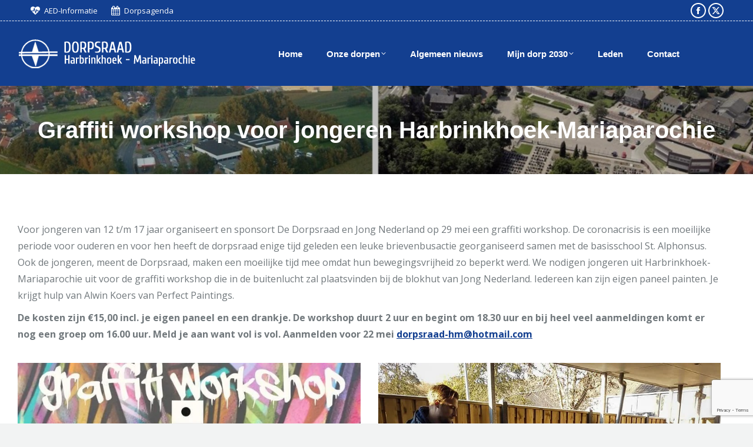

--- FILE ---
content_type: text/html; charset=UTF-8
request_url: https://www.dorpsraadhm.nl/algemeen-nieuws/graffiti-workshop-voor-jongeren-harbrinkhoek-mariaparochie/
body_size: 18707
content:
<!DOCTYPE html>
<!--[if !(IE 6) | !(IE 7) | !(IE 8)  ]><!-->
<html lang="nl-NL" class="no-js">
<!--<![endif]-->
<head><meta charset="UTF-8" /><script>if(navigator.userAgent.match(/MSIE|Internet Explorer/i)||navigator.userAgent.match(/Trident\/7\..*?rv:11/i)){var href=document.location.href;if(!href.match(/[?&]noclsop/)){if(href.indexOf("?")==-1){if(href.indexOf("#")==-1){document.location.href=href+"?noclsop=1"}else{document.location.href=href.replace("#","?noclsop=1#")}}else{if(href.indexOf("#")==-1){document.location.href=href+"&noclsop=1"}else{document.location.href=href.replace("#","&noclsop=1#")}}}}</script><script>(()=>{class RocketLazyLoadScripts{constructor(){this.v="1.2.5.1",this.triggerEvents=["keydown","mousedown","mousemove","touchmove","touchstart","touchend","wheel"],this.userEventHandler=this.t.bind(this),this.touchStartHandler=this.i.bind(this),this.touchMoveHandler=this.o.bind(this),this.touchEndHandler=this.h.bind(this),this.clickHandler=this.u.bind(this),this.interceptedClicks=[],this.interceptedClickListeners=[],this.l(this),window.addEventListener("pageshow",(t=>{this.persisted=t.persisted,this.everythingLoaded&&this.m()})),document.addEventListener("DOMContentLoaded",(()=>{this.p()})),this.delayedScripts={normal:[],async:[],defer:[]},this.trash=[],this.allJQueries=[]}k(t){document.hidden?t.t():(this.triggerEvents.forEach((e=>window.addEventListener(e,t.userEventHandler,{passive:!0}))),window.addEventListener("touchstart",t.touchStartHandler,{passive:!0}),window.addEventListener("mousedown",t.touchStartHandler),document.addEventListener("visibilitychange",t.userEventHandler))}_(){this.triggerEvents.forEach((t=>window.removeEventListener(t,this.userEventHandler,{passive:!0}))),document.removeEventListener("visibilitychange",this.userEventHandler)}i(t){"HTML"!==t.target.tagName&&(window.addEventListener("touchend",this.touchEndHandler),window.addEventListener("mouseup",this.touchEndHandler),window.addEventListener("touchmove",this.touchMoveHandler,{passive:!0}),window.addEventListener("mousemove",this.touchMoveHandler),t.target.addEventListener("click",this.clickHandler),this.L(t.target,!0),this.M(t.target,"onclick","rocket-onclick"),this.C())}o(t){window.removeEventListener("touchend",this.touchEndHandler),window.removeEventListener("mouseup",this.touchEndHandler),window.removeEventListener("touchmove",this.touchMoveHandler,{passive:!0}),window.removeEventListener("mousemove",this.touchMoveHandler),t.target.removeEventListener("click",this.clickHandler),this.L(t.target,!1),this.M(t.target,"rocket-onclick","onclick"),this.O()}h(){window.removeEventListener("touchend",this.touchEndHandler),window.removeEventListener("mouseup",this.touchEndHandler),window.removeEventListener("touchmove",this.touchMoveHandler,{passive:!0}),window.removeEventListener("mousemove",this.touchMoveHandler)}u(t){t.target.removeEventListener("click",this.clickHandler),this.L(t.target,!1),this.M(t.target,"rocket-onclick","onclick"),this.interceptedClicks.push(t),t.preventDefault(),t.stopPropagation(),t.stopImmediatePropagation(),this.O()}D(){window.removeEventListener("touchstart",this.touchStartHandler,{passive:!0}),window.removeEventListener("mousedown",this.touchStartHandler),this.interceptedClicks.forEach((t=>{t.target.dispatchEvent(new MouseEvent("click",{view:t.view,bubbles:!0,cancelable:!0}))}))}l(t){EventTarget.prototype.addEventListenerBase=EventTarget.prototype.addEventListener,EventTarget.prototype.addEventListener=function(e,i,o){"click"!==e||t.windowLoaded||i===t.clickHandler||t.interceptedClickListeners.push({target:this,func:i,options:o}),(this||window).addEventListenerBase(e,i,o)}}L(t,e){this.interceptedClickListeners.forEach((i=>{i.target===t&&(e?t.removeEventListener("click",i.func,i.options):t.addEventListener("click",i.func,i.options))})),t.parentNode!==document.documentElement&&this.L(t.parentNode,e)}S(){return new Promise((t=>{this.T?this.O=t:t()}))}C(){this.T=!0}O(){this.T=!1}M(t,e,i){t.hasAttribute&&t.hasAttribute(e)&&(event.target.setAttribute(i,event.target.getAttribute(e)),event.target.removeAttribute(e))}t(){this._(this),"loading"===document.readyState?document.addEventListener("DOMContentLoaded",this.R.bind(this)):this.R()}p(){let t=[];document.querySelectorAll("script[type=rocketlazyloadscript][data-rocket-src]").forEach((e=>{let i=e.getAttribute("data-rocket-src");if(i&&0!==i.indexOf("data:")){0===i.indexOf("//")&&(i=location.protocol+i);try{const o=new URL(i).origin;o!==location.origin&&t.push({src:o,crossOrigin:e.crossOrigin||"module"===e.getAttribute("data-rocket-type")})}catch(t){}}})),t=[...new Map(t.map((t=>[JSON.stringify(t),t]))).values()],this.j(t,"preconnect")}async R(){this.lastBreath=Date.now(),this.P(this),this.F(this),this.q(),this.A(),this.I(),await this.U(this.delayedScripts.normal),await this.U(this.delayedScripts.defer),await this.U(this.delayedScripts.async);try{await this.W(),await this.H(this),await this.J()}catch(t){console.error(t)}window.dispatchEvent(new Event("rocket-allScriptsLoaded")),this.everythingLoaded=!0,this.S().then((()=>{this.D()})),this.N()}A(){document.querySelectorAll("script[type=rocketlazyloadscript]").forEach((t=>{t.hasAttribute("data-rocket-src")?t.hasAttribute("async")&&!1!==t.async?this.delayedScripts.async.push(t):t.hasAttribute("defer")&&!1!==t.defer||"module"===t.getAttribute("data-rocket-type")?this.delayedScripts.defer.push(t):this.delayedScripts.normal.push(t):this.delayedScripts.normal.push(t)}))}async B(t){if(await this.G(),!0!==t.noModule||!("noModule"in HTMLScriptElement.prototype))return new Promise((e=>{let i;function o(){(i||t).setAttribute("data-rocket-status","executed"),e()}try{if(navigator.userAgent.indexOf("Firefox/")>0||""===navigator.vendor)i=document.createElement("script"),[...t.attributes].forEach((t=>{let e=t.nodeName;"type"!==e&&("data-rocket-type"===e&&(e="type"),"data-rocket-src"===e&&(e="src"),i.setAttribute(e,t.nodeValue))})),t.text&&(i.text=t.text),i.hasAttribute("src")?(i.addEventListener("load",o),i.addEventListener("error",(function(){i.setAttribute("data-rocket-status","failed"),e()})),setTimeout((()=>{i.isConnected||e()}),1)):(i.text=t.text,o()),t.parentNode.replaceChild(i,t);else{const i=t.getAttribute("data-rocket-type"),n=t.getAttribute("data-rocket-src");i?(t.type=i,t.removeAttribute("data-rocket-type")):t.removeAttribute("type"),t.addEventListener("load",o),t.addEventListener("error",(function(){t.setAttribute("data-rocket-status","failed"),e()})),n?(t.removeAttribute("data-rocket-src"),t.src=n):t.src="data:text/javascript;base64,"+window.btoa(unescape(encodeURIComponent(t.text)))}}catch(i){t.setAttribute("data-rocket-status","failed"),e()}}));t.setAttribute("data-rocket-status","skipped")}async U(t){const e=t.shift();return e&&e.isConnected?(await this.B(e),this.U(t)):Promise.resolve()}I(){this.j([...this.delayedScripts.normal,...this.delayedScripts.defer,...this.delayedScripts.async],"preload")}j(t,e){var i=document.createDocumentFragment();t.forEach((t=>{const o=t.getAttribute&&t.getAttribute("data-rocket-src")||t.src;if(o){const n=document.createElement("link");n.href=o,n.rel=e,"preconnect"!==e&&(n.as="script"),t.getAttribute&&"module"===t.getAttribute("data-rocket-type")&&(n.crossOrigin=!0),t.crossOrigin&&(n.crossOrigin=t.crossOrigin),t.integrity&&(n.integrity=t.integrity),i.appendChild(n),this.trash.push(n)}})),document.head.appendChild(i)}P(t){let e={};function i(i,o){return e[o].eventsToRewrite.indexOf(i)>=0&&!t.everythingLoaded?"rocket-"+i:i}function o(t,o){!function(t){e[t]||(e[t]={originalFunctions:{add:t.addEventListener,remove:t.removeEventListener},eventsToRewrite:[]},t.addEventListener=function(){arguments[0]=i(arguments[0],t),e[t].originalFunctions.add.apply(t,arguments)},t.removeEventListener=function(){arguments[0]=i(arguments[0],t),e[t].originalFunctions.remove.apply(t,arguments)})}(t),e[t].eventsToRewrite.push(o)}function n(e,i){let o=e[i];e[i]=null,Object.defineProperty(e,i,{get:()=>o||function(){},set(n){t.everythingLoaded?o=n:e["rocket"+i]=o=n}})}o(document,"DOMContentLoaded"),o(window,"DOMContentLoaded"),o(window,"load"),o(window,"pageshow"),o(document,"readystatechange"),n(document,"onreadystatechange"),n(window,"onload"),n(window,"onpageshow")}F(t){let e;function i(e){return t.everythingLoaded?e:e.split(" ").map((t=>"load"===t||0===t.indexOf("load.")?"rocket-jquery-load":t)).join(" ")}function o(o){if(o&&o.fn&&!t.allJQueries.includes(o)){o.fn.ready=o.fn.init.prototype.ready=function(e){return t.domReadyFired?e.bind(document)(o):document.addEventListener("rocket-DOMContentLoaded",(()=>e.bind(document)(o))),o([])};const e=o.fn.on;o.fn.on=o.fn.init.prototype.on=function(){return this[0]===window&&("string"==typeof arguments[0]||arguments[0]instanceof String?arguments[0]=i(arguments[0]):"object"==typeof arguments[0]&&Object.keys(arguments[0]).forEach((t=>{const e=arguments[0][t];delete arguments[0][t],arguments[0][i(t)]=e}))),e.apply(this,arguments),this},t.allJQueries.push(o)}e=o}o(window.jQuery),Object.defineProperty(window,"jQuery",{get:()=>e,set(t){o(t)}})}async H(t){const e=document.querySelector("script[data-webpack]");e&&(await async function(){return new Promise((t=>{e.addEventListener("load",t),e.addEventListener("error",t)}))}(),await t.K(),await t.H(t))}async W(){this.domReadyFired=!0,await this.G(),document.dispatchEvent(new Event("rocket-readystatechange")),await this.G(),document.rocketonreadystatechange&&document.rocketonreadystatechange(),await this.G(),document.dispatchEvent(new Event("rocket-DOMContentLoaded")),await this.G(),window.dispatchEvent(new Event("rocket-DOMContentLoaded"))}async J(){await this.G(),document.dispatchEvent(new Event("rocket-readystatechange")),await this.G(),document.rocketonreadystatechange&&document.rocketonreadystatechange(),await this.G(),window.dispatchEvent(new Event("rocket-load")),await this.G(),window.rocketonload&&window.rocketonload(),await this.G(),this.allJQueries.forEach((t=>t(window).trigger("rocket-jquery-load"))),await this.G();const t=new Event("rocket-pageshow");t.persisted=this.persisted,window.dispatchEvent(t),await this.G(),window.rocketonpageshow&&window.rocketonpageshow({persisted:this.persisted}),this.windowLoaded=!0}m(){document.onreadystatechange&&document.onreadystatechange(),window.onload&&window.onload(),window.onpageshow&&window.onpageshow({persisted:this.persisted})}q(){const t=new Map;document.write=document.writeln=function(e){const i=document.currentScript;i||console.error("WPRocket unable to document.write this: "+e);const o=document.createRange(),n=i.parentElement;let s=t.get(i);void 0===s&&(s=i.nextSibling,t.set(i,s));const c=document.createDocumentFragment();o.setStart(c,0),c.appendChild(o.createContextualFragment(e)),n.insertBefore(c,s)}}async G(){Date.now()-this.lastBreath>45&&(await this.K(),this.lastBreath=Date.now())}async K(){return document.hidden?new Promise((t=>setTimeout(t))):new Promise((t=>requestAnimationFrame(t)))}N(){this.trash.forEach((t=>t.remove()))}static run(){const t=new RocketLazyLoadScripts;t.k(t)}}RocketLazyLoadScripts.run()})();</script>
	
				<meta name="viewport" content="width=device-width, initial-scale=1, maximum-scale=1, user-scalable=0"/>
			<meta name="theme-color" content="#133f90"/>	<link rel="profile" href="https://gmpg.org/xfn/11" />
	<title>Graffiti workshop voor jongeren Harbrinkhoek-Mariaparochie &#8211; Dorpsraad</title><link rel="preload" as="style" href="https://fonts.googleapis.com/css?family=Roboto%3A400%2C500%2C600%2C700%7COpen%20Sans%3A400%2C600%2C700%7CRoboto%20Condensed%3A400%2C600%2C700&#038;display=swap" /><link rel="stylesheet" href="https://fonts.googleapis.com/css?family=Roboto%3A400%2C500%2C600%2C700%7COpen%20Sans%3A400%2C600%2C700%7CRoboto%20Condensed%3A400%2C600%2C700&#038;display=swap" media="print" onload="this.media='all'" /><noscript><link rel="stylesheet" href="https://fonts.googleapis.com/css?family=Roboto%3A400%2C500%2C600%2C700%7COpen%20Sans%3A400%2C600%2C700%7CRoboto%20Condensed%3A400%2C600%2C700&#038;display=swap" /></noscript>
<meta name='robots' content='max-image-preview:large' />
<link rel='dns-prefetch' href='//fonts.googleapis.com' />
<link href='https://fonts.gstatic.com' crossorigin rel='preconnect' />
<link rel="alternate" type="application/rss+xml" title="Dorpsraad &raquo; feed" href="https://www.dorpsraadhm.nl/feed/" />
<link rel="alternate" type="application/rss+xml" title="Dorpsraad &raquo; reacties feed" href="https://www.dorpsraadhm.nl/comments/feed/" />
<link rel="alternate" type="application/rss+xml" title="Dorpsraad &raquo; Graffiti workshop voor jongeren Harbrinkhoek-Mariaparochie reacties feed" href="https://www.dorpsraadhm.nl/algemeen-nieuws/graffiti-workshop-voor-jongeren-harbrinkhoek-mariaparochie/feed/" />
<link rel="alternate" title="oEmbed (JSON)" type="application/json+oembed" href="https://www.dorpsraadhm.nl/wp-json/oembed/1.0/embed?url=https%3A%2F%2Fwww.dorpsraadhm.nl%2Falgemeen-nieuws%2Fgraffiti-workshop-voor-jongeren-harbrinkhoek-mariaparochie%2F" />
<link rel="alternate" title="oEmbed (XML)" type="text/xml+oembed" href="https://www.dorpsraadhm.nl/wp-json/oembed/1.0/embed?url=https%3A%2F%2Fwww.dorpsraadhm.nl%2Falgemeen-nieuws%2Fgraffiti-workshop-voor-jongeren-harbrinkhoek-mariaparochie%2F&#038;format=xml" />
<style id='wp-img-auto-sizes-contain-inline-css'>
img:is([sizes=auto i],[sizes^="auto," i]){contain-intrinsic-size:3000px 1500px}
/*# sourceURL=wp-img-auto-sizes-contain-inline-css */
</style>
<style id='wp-emoji-styles-inline-css'>

	img.wp-smiley, img.emoji {
		display: inline !important;
		border: none !important;
		box-shadow: none !important;
		height: 1em !important;
		width: 1em !important;
		margin: 0 0.07em !important;
		vertical-align: -0.1em !important;
		background: none !important;
		padding: 0 !important;
	}
/*# sourceURL=wp-emoji-styles-inline-css */
</style>
<style id='classic-theme-styles-inline-css'>
/*! This file is auto-generated */
.wp-block-button__link{color:#fff;background-color:#32373c;border-radius:9999px;box-shadow:none;text-decoration:none;padding:calc(.667em + 2px) calc(1.333em + 2px);font-size:1.125em}.wp-block-file__button{background:#32373c;color:#fff;text-decoration:none}
/*# sourceURL=/wp-includes/css/classic-themes.min.css */
</style>
<link data-minify="1" rel='stylesheet' id='ccchildpagescss-css' href='https://www.dorpsraadhm.nl/wp-content/cache/min/1/wp-content/plugins/cc-child-pages/includes/css/styles.css?ver=1768385767' media='all' />
<link data-minify="1" rel='stylesheet' id='ccchildpagesskincss-css' href='https://www.dorpsraadhm.nl/wp-content/cache/min/1/wp-content/plugins/cc-child-pages/includes/css/skins.css?ver=1768385767' media='all' />
<link rel='stylesheet' id='modal-window-css' href='https://www.dorpsraadhm.nl/wp-content/plugins/modal-window/public/assets/css/modal.min.css?ver=6.2.3' media='all' />
<link data-minify="1" rel='stylesheet' id='ee-simple-file-list-css-css' href='https://www.dorpsraadhm.nl/wp-content/cache/min/1/wp-content/plugins/simple-file-list/css/styles.css?ver=1768385767' media='all' />
<link rel='stylesheet' id='parent-style-css' href='https://www.dorpsraadhm.nl/wp-content/themes/dt-the7/style.css?ver=6.9' media='all' />
<link rel='stylesheet' id='child-style-css' href='https://www.dorpsraadhm.nl/wp-content/themes/dorpsraad-hm-the7/style.css?ver=1.0' media='all' />
<link data-minify="1" rel='stylesheet' id='the7-font-css' href='https://www.dorpsraadhm.nl/wp-content/cache/min/1/wp-content/themes/dt-the7/fonts/icomoon-the7-font/icomoon-the7-font.min.css?ver=1768385767' media='all' />
<link data-minify="1" rel='stylesheet' id='the7-awesome-fonts-css' href='https://www.dorpsraadhm.nl/wp-content/cache/min/1/wp-content/themes/dt-the7/fonts/FontAwesome/css/all.min.css?ver=1768385767' media='all' />
<link rel='stylesheet' id='the7-awesome-fonts-back-css' href='https://www.dorpsraadhm.nl/wp-content/themes/dt-the7/fonts/FontAwesome/back-compat.min.css?ver=14.0.1.1' media='all' />
<link data-minify="1" rel='stylesheet' id='the7-Defaults-css' href='https://www.dorpsraadhm.nl/wp-content/cache/min/1/wp-content/uploads/smile_fonts/Defaults/Defaults.css?ver=1768385767' media='all' />
<link data-minify="1" rel='stylesheet' id='js_composer_front-css' href='https://www.dorpsraadhm.nl/wp-content/cache/min/1/wp-content/plugins/js_composer/assets/css/js_composer.min.css?ver=1768385768' media='all' />

<link rel='stylesheet' id='dt-main-css' href='https://www.dorpsraadhm.nl/wp-content/themes/dt-the7/css/main.min.css?ver=14.0.1.1' media='all' />
<link rel='stylesheet' id='the7-custom-scrollbar-css' href='https://www.dorpsraadhm.nl/wp-content/themes/dt-the7/lib/custom-scrollbar/custom-scrollbar.min.css?ver=14.0.1.1' media='all' />
<link rel='stylesheet' id='the7-wpbakery-css' href='https://www.dorpsraadhm.nl/wp-content/themes/dt-the7/css/wpbakery.min.css?ver=14.0.1.1' media='all' />
<link rel='stylesheet' id='the7-core-css' href='https://www.dorpsraadhm.nl/wp-content/plugins/dt-the7-core/assets/css/post-type.min.css?ver=2.7.12' media='all' />
<link rel='stylesheet' id='ics-calendar-css' href='https://www.dorpsraadhm.nl/wp-content/plugins/ics-calendar/assets/style.min.css?ver=11.7.0.4' media='all' />
<link data-minify="1" rel='stylesheet' id='the7-css-vars-css' href='https://www.dorpsraadhm.nl/wp-content/cache/min/1/wp-content/uploads/the7-css/css-vars.css?ver=1768385768' media='all' />
<link data-minify="1" rel='stylesheet' id='dt-custom-css' href='https://www.dorpsraadhm.nl/wp-content/cache/min/1/wp-content/uploads/the7-css/custom.css?ver=1768385768' media='all' />
<link data-minify="1" rel='stylesheet' id='dt-media-css' href='https://www.dorpsraadhm.nl/wp-content/cache/min/1/wp-content/uploads/the7-css/media.css?ver=1768385768' media='all' />
<link data-minify="1" rel='stylesheet' id='the7-mega-menu-css' href='https://www.dorpsraadhm.nl/wp-content/cache/min/1/wp-content/uploads/the7-css/mega-menu.css?ver=1768385768' media='all' />
<link data-minify="1" rel='stylesheet' id='the7-elements-albums-portfolio-css' href='https://www.dorpsraadhm.nl/wp-content/cache/min/1/wp-content/uploads/the7-css/the7-elements-albums-portfolio.css?ver=1768385768' media='all' />
<link data-minify="1" rel='stylesheet' id='the7-elements-css' href='https://www.dorpsraadhm.nl/wp-content/cache/min/1/wp-content/uploads/the7-css/post-type-dynamic.css?ver=1768385768' media='all' />
<link rel='stylesheet' id='style-css' href='https://www.dorpsraadhm.nl/wp-content/themes/dorpsraad-hm-the7/style.css?ver=14.0.1.1' media='all' />
<script src="https://www.dorpsraadhm.nl/wp-includes/js/jquery/jquery.min.js?ver=3.7.1" id="jquery-core-js" defer></script>
<script src="https://www.dorpsraadhm.nl/wp-includes/js/jquery/jquery-migrate.min.js?ver=3.4.1" id="jquery-migrate-js" defer></script>
<script type="rocketlazyloadscript" data-minify="1" data-rocket-src="https://www.dorpsraadhm.nl/wp-content/cache/min/1/wp-content/plugins/simple-file-list/js/ee-head.js?ver=1768385768" id="ee-simple-file-list-js-head-js" defer></script>
<script id="dt-above-fold-js-extra">
var dtLocal = {"themeUrl":"https://www.dorpsraadhm.nl/wp-content/themes/dt-the7","passText":"To view this protected post, enter the password below:","moreButtonText":{"loading":"Laden\u2026","loadMore":"Laadt meer"},"postID":"1161","ajaxurl":"https://www.dorpsraadhm.nl/wp-admin/admin-ajax.php","REST":{"baseUrl":"https://www.dorpsraadhm.nl/wp-json/the7/v1","endpoints":{"sendMail":"/send-mail"}},"contactMessages":{"required":"One or more fields have an error. Please check and try again.","terms":"Please accept the privacy policy.","fillTheCaptchaError":"Please, fill the captcha."},"captchaSiteKey":"","ajaxNonce":"5abe6249f0","pageData":"","themeSettings":{"smoothScroll":"off","lazyLoading":false,"desktopHeader":{"height":110},"ToggleCaptionEnabled":"disabled","ToggleCaption":"Navigation","floatingHeader":{"showAfter":120,"showMenu":true,"height":70,"logo":{"showLogo":true,"html":"\u003Cimg class=\" preload-me\" src=\"https://www.dorpsraadhm.nl/wp-content/uploads/2019/02/logo-wit.png\" srcset=\"https://www.dorpsraadhm.nl/wp-content/uploads/2019/02/logo-wit.png 308w\" width=\"308\" height=\"51\"   sizes=\"308px\" alt=\"Dorpsraad\" /\u003E","url":"https://www.dorpsraadhm.nl/"}},"topLine":{"floatingTopLine":{"logo":{"showLogo":false,"html":""}}},"mobileHeader":{"firstSwitchPoint":990,"secondSwitchPoint":400,"firstSwitchPointHeight":64,"secondSwitchPointHeight":64,"mobileToggleCaptionEnabled":"disabled","mobileToggleCaption":"Menu"},"stickyMobileHeaderFirstSwitch":{"logo":{"html":"\u003Cimg class=\" preload-me\" src=\"https://www.dorpsraadhm.nl/wp-content/uploads/2019/02/logo-wit.png\" srcset=\"https://www.dorpsraadhm.nl/wp-content/uploads/2019/02/logo-wit.png 308w\" width=\"308\" height=\"51\"   sizes=\"308px\" alt=\"Dorpsraad\" /\u003E"}},"stickyMobileHeaderSecondSwitch":{"logo":{"html":"\u003Cimg class=\" preload-me\" src=\"https://www.dorpsraadhm.nl/wp-content/uploads/2019/02/logo-wit.png\" srcset=\"https://www.dorpsraadhm.nl/wp-content/uploads/2019/02/logo-wit.png 308w\" width=\"308\" height=\"51\"   sizes=\"308px\" alt=\"Dorpsraad\" /\u003E"}},"sidebar":{"switchPoint":900},"boxedWidth":"1280px"},"VCMobileScreenWidth":"768"};
var dtShare = {"shareButtonText":{"facebook":"Share on Facebook","twitter":"Share on X","pinterest":"Pin it","linkedin":"Share on Linkedin","whatsapp":"Share on Whatsapp"},"overlayOpacity":"85"};
//# sourceURL=dt-above-fold-js-extra
</script>
<script type="rocketlazyloadscript" data-rocket-src="https://www.dorpsraadhm.nl/wp-content/themes/dt-the7/js/above-the-fold.min.js?ver=14.0.1.1" id="dt-above-fold-js" defer></script>
<script type="rocketlazyloadscript"></script><link rel="https://api.w.org/" href="https://www.dorpsraadhm.nl/wp-json/" /><link rel="alternate" title="JSON" type="application/json" href="https://www.dorpsraadhm.nl/wp-json/wp/v2/posts/1161" /><link rel="EditURI" type="application/rsd+xml" title="RSD" href="https://www.dorpsraadhm.nl/xmlrpc.php?rsd" />
<meta name="generator" content="WordPress 6.9" />
<link rel="canonical" href="https://www.dorpsraadhm.nl/algemeen-nieuws/graffiti-workshop-voor-jongeren-harbrinkhoek-mariaparochie/" />
<link rel='shortlink' href='https://www.dorpsraadhm.nl/?p=1161' />
    <script type="rocketlazyloadscript" data-rocket-type="text/javascript">
        var ajaxurl = 'https://www.dorpsraadhm.nl/wp-admin/admin-ajax.php';
    </script>
    <link rel="pingback" href="https://www.dorpsraadhm.nl/xmlrpc.php">
<meta property="og:site_name" content="Dorpsraad" />
<meta property="og:title" content="Graffiti workshop voor jongeren Harbrinkhoek-Mariaparochie" />
<meta property="og:image" content="https://www.dorpsraadhm.nl/wp-content/uploads/2021/05/graffiti-workshop-foto-2.jpg" />
<meta property="og:url" content="https://www.dorpsraadhm.nl/algemeen-nieuws/graffiti-workshop-voor-jongeren-harbrinkhoek-mariaparochie/" />
<meta property="og:type" content="article" />
<meta name="generator" content="Powered by WPBakery Page Builder - drag and drop page builder for WordPress."/>
<noscript><style> .wpb_animate_when_almost_visible { opacity: 1; }</style></noscript><!-- Global site tag (gtag.js) - Google Analytics -->
<script async src="https://www.googletagmanager.com/gtag/js?id=UA-101891649-2"></script>
<script>
  window.dataLayer = window.dataLayer || [];
  function gtag(){dataLayer.push(arguments);}
  gtag('js', new Date());

  gtag('config', 'UA-101891649-2');
</script>
<style id='the7-custom-inline-css' type='text/css'>
/*Icons above menu items*/
.main-nav > li > a .text-wrap,
.header-bar .main-nav > li > a,
.menu-box .main-nav > li > a {
-webkit-flex-flow: column wrap;
-moz-flex-flow: column wrap;
-ms-flex-flow: column wrap;
flex-flow: column wrap;
}
.main-nav > .menu-item > a .fa {
padding-right: 0;
padding-bottom: 4px;
}

.wow-modal-window {
/* 	position:absolute !important; */
	max-width:640px;
}

.mini-contacts.multipurpose_1, .mini-contacts.multipurpose_2, .mini-contacts.multipurpose_3, .mini-contacts.multipurpose_6,
.mini-contacts.multipurpose_1 i:before, .mini-contacts.multipurpose_2 i:before, .mini-contacts.multipurpose_3 i:before, .mini-contacts.multipurpose_6:before,
.mini-contacts.multipurpose_1 a, .mini-contacts.multipurpose_2 a, .mini-contacts.multipurpose_3 a, .mini-contacts.multipurpose_6 a {
	color: #fff;
}
</style>
<style id='global-styles-inline-css'>
:root{--wp--preset--aspect-ratio--square: 1;--wp--preset--aspect-ratio--4-3: 4/3;--wp--preset--aspect-ratio--3-4: 3/4;--wp--preset--aspect-ratio--3-2: 3/2;--wp--preset--aspect-ratio--2-3: 2/3;--wp--preset--aspect-ratio--16-9: 16/9;--wp--preset--aspect-ratio--9-16: 9/16;--wp--preset--color--black: #000000;--wp--preset--color--cyan-bluish-gray: #abb8c3;--wp--preset--color--white: #FFF;--wp--preset--color--pale-pink: #f78da7;--wp--preset--color--vivid-red: #cf2e2e;--wp--preset--color--luminous-vivid-orange: #ff6900;--wp--preset--color--luminous-vivid-amber: #fcb900;--wp--preset--color--light-green-cyan: #7bdcb5;--wp--preset--color--vivid-green-cyan: #00d084;--wp--preset--color--pale-cyan-blue: #8ed1fc;--wp--preset--color--vivid-cyan-blue: #0693e3;--wp--preset--color--vivid-purple: #9b51e0;--wp--preset--color--accent: #133f90;--wp--preset--color--dark-gray: #111;--wp--preset--color--light-gray: #767676;--wp--preset--gradient--vivid-cyan-blue-to-vivid-purple: linear-gradient(135deg,rgb(6,147,227) 0%,rgb(155,81,224) 100%);--wp--preset--gradient--light-green-cyan-to-vivid-green-cyan: linear-gradient(135deg,rgb(122,220,180) 0%,rgb(0,208,130) 100%);--wp--preset--gradient--luminous-vivid-amber-to-luminous-vivid-orange: linear-gradient(135deg,rgb(252,185,0) 0%,rgb(255,105,0) 100%);--wp--preset--gradient--luminous-vivid-orange-to-vivid-red: linear-gradient(135deg,rgb(255,105,0) 0%,rgb(207,46,46) 100%);--wp--preset--gradient--very-light-gray-to-cyan-bluish-gray: linear-gradient(135deg,rgb(238,238,238) 0%,rgb(169,184,195) 100%);--wp--preset--gradient--cool-to-warm-spectrum: linear-gradient(135deg,rgb(74,234,220) 0%,rgb(151,120,209) 20%,rgb(207,42,186) 40%,rgb(238,44,130) 60%,rgb(251,105,98) 80%,rgb(254,248,76) 100%);--wp--preset--gradient--blush-light-purple: linear-gradient(135deg,rgb(255,206,236) 0%,rgb(152,150,240) 100%);--wp--preset--gradient--blush-bordeaux: linear-gradient(135deg,rgb(254,205,165) 0%,rgb(254,45,45) 50%,rgb(107,0,62) 100%);--wp--preset--gradient--luminous-dusk: linear-gradient(135deg,rgb(255,203,112) 0%,rgb(199,81,192) 50%,rgb(65,88,208) 100%);--wp--preset--gradient--pale-ocean: linear-gradient(135deg,rgb(255,245,203) 0%,rgb(182,227,212) 50%,rgb(51,167,181) 100%);--wp--preset--gradient--electric-grass: linear-gradient(135deg,rgb(202,248,128) 0%,rgb(113,206,126) 100%);--wp--preset--gradient--midnight: linear-gradient(135deg,rgb(2,3,129) 0%,rgb(40,116,252) 100%);--wp--preset--font-size--small: 13px;--wp--preset--font-size--medium: 20px;--wp--preset--font-size--large: 36px;--wp--preset--font-size--x-large: 42px;--wp--preset--spacing--20: 0.44rem;--wp--preset--spacing--30: 0.67rem;--wp--preset--spacing--40: 1rem;--wp--preset--spacing--50: 1.5rem;--wp--preset--spacing--60: 2.25rem;--wp--preset--spacing--70: 3.38rem;--wp--preset--spacing--80: 5.06rem;--wp--preset--shadow--natural: 6px 6px 9px rgba(0, 0, 0, 0.2);--wp--preset--shadow--deep: 12px 12px 50px rgba(0, 0, 0, 0.4);--wp--preset--shadow--sharp: 6px 6px 0px rgba(0, 0, 0, 0.2);--wp--preset--shadow--outlined: 6px 6px 0px -3px rgb(255, 255, 255), 6px 6px rgb(0, 0, 0);--wp--preset--shadow--crisp: 6px 6px 0px rgb(0, 0, 0);}:where(.is-layout-flex){gap: 0.5em;}:where(.is-layout-grid){gap: 0.5em;}body .is-layout-flex{display: flex;}.is-layout-flex{flex-wrap: wrap;align-items: center;}.is-layout-flex > :is(*, div){margin: 0;}body .is-layout-grid{display: grid;}.is-layout-grid > :is(*, div){margin: 0;}:where(.wp-block-columns.is-layout-flex){gap: 2em;}:where(.wp-block-columns.is-layout-grid){gap: 2em;}:where(.wp-block-post-template.is-layout-flex){gap: 1.25em;}:where(.wp-block-post-template.is-layout-grid){gap: 1.25em;}.has-black-color{color: var(--wp--preset--color--black) !important;}.has-cyan-bluish-gray-color{color: var(--wp--preset--color--cyan-bluish-gray) !important;}.has-white-color{color: var(--wp--preset--color--white) !important;}.has-pale-pink-color{color: var(--wp--preset--color--pale-pink) !important;}.has-vivid-red-color{color: var(--wp--preset--color--vivid-red) !important;}.has-luminous-vivid-orange-color{color: var(--wp--preset--color--luminous-vivid-orange) !important;}.has-luminous-vivid-amber-color{color: var(--wp--preset--color--luminous-vivid-amber) !important;}.has-light-green-cyan-color{color: var(--wp--preset--color--light-green-cyan) !important;}.has-vivid-green-cyan-color{color: var(--wp--preset--color--vivid-green-cyan) !important;}.has-pale-cyan-blue-color{color: var(--wp--preset--color--pale-cyan-blue) !important;}.has-vivid-cyan-blue-color{color: var(--wp--preset--color--vivid-cyan-blue) !important;}.has-vivid-purple-color{color: var(--wp--preset--color--vivid-purple) !important;}.has-black-background-color{background-color: var(--wp--preset--color--black) !important;}.has-cyan-bluish-gray-background-color{background-color: var(--wp--preset--color--cyan-bluish-gray) !important;}.has-white-background-color{background-color: var(--wp--preset--color--white) !important;}.has-pale-pink-background-color{background-color: var(--wp--preset--color--pale-pink) !important;}.has-vivid-red-background-color{background-color: var(--wp--preset--color--vivid-red) !important;}.has-luminous-vivid-orange-background-color{background-color: var(--wp--preset--color--luminous-vivid-orange) !important;}.has-luminous-vivid-amber-background-color{background-color: var(--wp--preset--color--luminous-vivid-amber) !important;}.has-light-green-cyan-background-color{background-color: var(--wp--preset--color--light-green-cyan) !important;}.has-vivid-green-cyan-background-color{background-color: var(--wp--preset--color--vivid-green-cyan) !important;}.has-pale-cyan-blue-background-color{background-color: var(--wp--preset--color--pale-cyan-blue) !important;}.has-vivid-cyan-blue-background-color{background-color: var(--wp--preset--color--vivid-cyan-blue) !important;}.has-vivid-purple-background-color{background-color: var(--wp--preset--color--vivid-purple) !important;}.has-black-border-color{border-color: var(--wp--preset--color--black) !important;}.has-cyan-bluish-gray-border-color{border-color: var(--wp--preset--color--cyan-bluish-gray) !important;}.has-white-border-color{border-color: var(--wp--preset--color--white) !important;}.has-pale-pink-border-color{border-color: var(--wp--preset--color--pale-pink) !important;}.has-vivid-red-border-color{border-color: var(--wp--preset--color--vivid-red) !important;}.has-luminous-vivid-orange-border-color{border-color: var(--wp--preset--color--luminous-vivid-orange) !important;}.has-luminous-vivid-amber-border-color{border-color: var(--wp--preset--color--luminous-vivid-amber) !important;}.has-light-green-cyan-border-color{border-color: var(--wp--preset--color--light-green-cyan) !important;}.has-vivid-green-cyan-border-color{border-color: var(--wp--preset--color--vivid-green-cyan) !important;}.has-pale-cyan-blue-border-color{border-color: var(--wp--preset--color--pale-cyan-blue) !important;}.has-vivid-cyan-blue-border-color{border-color: var(--wp--preset--color--vivid-cyan-blue) !important;}.has-vivid-purple-border-color{border-color: var(--wp--preset--color--vivid-purple) !important;}.has-vivid-cyan-blue-to-vivid-purple-gradient-background{background: var(--wp--preset--gradient--vivid-cyan-blue-to-vivid-purple) !important;}.has-light-green-cyan-to-vivid-green-cyan-gradient-background{background: var(--wp--preset--gradient--light-green-cyan-to-vivid-green-cyan) !important;}.has-luminous-vivid-amber-to-luminous-vivid-orange-gradient-background{background: var(--wp--preset--gradient--luminous-vivid-amber-to-luminous-vivid-orange) !important;}.has-luminous-vivid-orange-to-vivid-red-gradient-background{background: var(--wp--preset--gradient--luminous-vivid-orange-to-vivid-red) !important;}.has-very-light-gray-to-cyan-bluish-gray-gradient-background{background: var(--wp--preset--gradient--very-light-gray-to-cyan-bluish-gray) !important;}.has-cool-to-warm-spectrum-gradient-background{background: var(--wp--preset--gradient--cool-to-warm-spectrum) !important;}.has-blush-light-purple-gradient-background{background: var(--wp--preset--gradient--blush-light-purple) !important;}.has-blush-bordeaux-gradient-background{background: var(--wp--preset--gradient--blush-bordeaux) !important;}.has-luminous-dusk-gradient-background{background: var(--wp--preset--gradient--luminous-dusk) !important;}.has-pale-ocean-gradient-background{background: var(--wp--preset--gradient--pale-ocean) !important;}.has-electric-grass-gradient-background{background: var(--wp--preset--gradient--electric-grass) !important;}.has-midnight-gradient-background{background: var(--wp--preset--gradient--midnight) !important;}.has-small-font-size{font-size: var(--wp--preset--font-size--small) !important;}.has-medium-font-size{font-size: var(--wp--preset--font-size--medium) !important;}.has-large-font-size{font-size: var(--wp--preset--font-size--large) !important;}.has-x-large-font-size{font-size: var(--wp--preset--font-size--x-large) !important;}
/*# sourceURL=global-styles-inline-css */
</style>
<link data-minify="1" rel='stylesheet' id='contact-form-7-css' href='https://www.dorpsraadhm.nl/wp-content/cache/min/1/wp-content/plugins/contact-form-7/includes/css/styles.css?ver=1768385768' media='all' />
</head>
<body id="the7-body" class="wp-singular post-template-default single single-post postid-1161 single-format-standard wp-embed-responsive wp-theme-dt-the7 wp-child-theme-dorpsraad-hm-the7 the7-core-ver-2.7.12 no-comments boxed-layout dt-responsive-on right-mobile-menu-close-icon ouside-menu-close-icon mobile-hamburger-close-bg-enable mobile-hamburger-close-bg-hover-enable  fade-medium-mobile-menu-close-icon fade-small-menu-close-icon srcset-enabled btn-flat custom-btn-color custom-btn-hover-color phantom-sticky phantom-disable-decoration phantom-main-logo-on sticky-mobile-header top-header first-switch-logo-left first-switch-menu-right second-switch-logo-left second-switch-menu-right right-mobile-menu layzr-loading-on popup-message-style the7-ver-14.0.1.1 dt-fa-compatibility wpb-js-composer js-comp-ver-8.7.2 vc_responsive">
<!-- The7 14.0.1.1 -->

<div id="page" class="boxed">
	<a class="skip-link screen-reader-text" href="#content">Skip to content</a>

<div class="masthead inline-header center widgets full-height full-width shadow-mobile-header-decoration medium-mobile-menu-icon dt-parent-menu-clickable show-sub-menu-on-hover" >

	<div class="top-bar full-width-line top-bar-line-hide">
	<div class="top-bar-bg" ></div>
	<div class="left-widgets mini-widgets"><span class="mini-contacts multipurpose_1 show-on-desktop near-logo-first-switch in-menu-second-switch"><i class="fa-fw Defaults-heartbeat"></i><a href="/aed-locaties/">AED-Informatie</a></span><span class="mini-contacts multipurpose_3 show-on-desktop near-logo-first-switch in-menu-second-switch"><i class="fa-fw Defaults-calendar"></i><a href="/ons-dubbeldorp#agenda">Dorpsagenda</a></span></div><div class="right-widgets mini-widgets"><div class="soc-ico show-on-desktop in-menu-first-switch in-menu-second-switch accent-bg custom-border border-on hover-custom-bg hover-accent-border hover-border-on"><a title="Facebook page opens in new window" href="https://www.facebook.com/dorpsraad.harbrinkhoekmariaparochie/" target="_blank" class="facebook"><span class="soc-font-icon"></span><span class="screen-reader-text">Facebook page opens in new window</span></a><a title="X page opens in new window" href="https://twitter.com/dorpsraad_hm" target="_blank" class="twitter"><span class="soc-font-icon"></span><span class="screen-reader-text">X page opens in new window</span></a></div></div></div>

	<header class="header-bar" role="banner">

		<div class="branding">
	<div id="site-title" class="assistive-text">Dorpsraad</div>
	<div id="site-description" class="assistive-text">Harbrinkhoek | Mariaparochie</div>
	<a class="same-logo" href="https://www.dorpsraadhm.nl/"><img class=" preload-me" src="https://www.dorpsraadhm.nl/wp-content/uploads/2019/02/logo-wit.png.webp" srcset="https://www.dorpsraadhm.nl/wp-content/uploads/2019/02/logo-wit.png.webp 308w" width="308" height="51"   sizes="308px" alt="Dorpsraad" /></a></div>

		<ul id="primary-menu" class="main-nav bg-outline-decoration hover-bg-decoration active-bg-decoration level-arrows-on outside-item-remove-margin"><li class="menu-item menu-item-type-post_type menu-item-object-page menu-item-home menu-item-22 first depth-0"><a href='https://www.dorpsraadhm.nl/' data-level='1'><span class="menu-item-text"><span class="menu-text">Home</span></span></a></li> <li class="menu-item menu-item-type-custom menu-item-object-custom menu-item-has-children menu-item-718 has-children depth-0"><a href='#' data-level='1' aria-haspopup='true' aria-expanded='false'><span class="menu-item-text"><span class="menu-text">Onze dorpen</span></span></a><ul class="sub-nav hover-style-bg level-arrows-on" role="group"><li class="menu-item menu-item-type-post_type menu-item-object-page menu-item-719 first depth-1"><a href='https://www.dorpsraadhm.nl/over-harbrinkhoek-en-mariaparochie/' data-level='2'><span class="menu-item-text"><span class="menu-text">Over Harbrinkhoek en Mariaparochie</span></span></a></li> <li class="menu-item menu-item-type-post_type menu-item-object-page menu-item-has-children menu-item-725 has-children depth-1"><a href='https://www.dorpsraadhm.nl/historie/' data-level='2' aria-haspopup='true' aria-expanded='false'><span class="menu-item-text"><span class="menu-text">Historie</span></span></a><ul class="sub-nav hover-style-bg level-arrows-on" role="group"><li class="menu-item menu-item-type-post_type menu-item-object-page menu-item-726 first depth-2"><a href='https://www.dorpsraadhm.nl/historie/bankroof-van-1944/' data-level='3'><span class="menu-item-text"><span class="menu-text">Bankroof van 1944</span></span></a></li> <li class="menu-item menu-item-type-post_type menu-item-object-post menu-item-934 depth-2"><a href='https://www.dorpsraadhm.nl/algemeen-nieuws/monumentale-wegsteen-mariaparochie-herplaatst/' data-level='3'><span class="menu-item-text"><span class="menu-text">Monumentale Wegsteen Mariaparochie</span></span></a></li> </ul></li> <li class="menu-item menu-item-type-post_type menu-item-object-page menu-item-has-children menu-item-739 has-children depth-1"><a href='https://www.dorpsraadhm.nl/media/' data-level='2' aria-haspopup='true' aria-expanded='false'><span class="menu-item-text"><span class="menu-text">Media</span></span></a><ul class="sub-nav hover-style-bg level-arrows-on" role="group"><li class="menu-item menu-item-type-post_type menu-item-object-dt_gallery menu-item-898 first depth-2"><a href='https://www.dorpsraadhm.nl/dt_gallery/fotogalerij/' data-level='3'><span class="menu-item-text"><span class="menu-text">Fotogalerij</span></span></a></li> <li class="menu-item menu-item-type-post_type menu-item-object-page menu-item-740 depth-2"><a href='https://www.dorpsraadhm.nl/media/kroamschuddn/' data-level='3'><span class="menu-item-text"><span class="menu-text">Kroamschudd’n in Mariaparochie</span></span></a></li> </ul></li> <li class="menu-item menu-item-type-post_type menu-item-object-page menu-item-149 depth-1"><a href='https://www.dorpsraadhm.nl/dorpsommetjes/' data-level='2'><span class="menu-item-text"><span class="menu-text">Dorpsommetjes</span></span></a></li> <li class="menu-item menu-item-type-post_type menu-item-object-page menu-item-988 depth-1"><a href='https://www.dorpsraadhm.nl/notulen-vergadering/' data-level='2'><span class="menu-item-text"><span class="menu-text">Notulen vergaderingen</span></span></a></li> <li class="menu-item menu-item-type-post_type menu-item-object-page menu-item-1228 depth-1"><a href='https://www.dorpsraadhm.nl/ons-dubbeldorp/dubbelnieuws-nieuwsbrieven/' data-level='2'><span class="menu-item-text"><span class="menu-text">DubbelNieuws (nieuwsbrieven)</span></span></a></li> <li class="menu-item menu-item-type-post_type menu-item-object-page menu-item-1400 depth-1"><a href='https://www.dorpsraadhm.nl/aed-locaties/' data-level='2'><span class="menu-item-text"><span class="menu-text">AED-locaties</span></span></a></li> </ul></li> <li class="menu-item menu-item-type-post_type menu-item-object-page current_page_parent menu-item-50 depth-0"><a href='https://www.dorpsraadhm.nl/nieuws/' data-level='1'><span class="menu-item-text"><span class="menu-text">Algemeen nieuws</span></span></a></li> <li class="menu-item menu-item-type-post_type menu-item-object-page menu-item-has-children menu-item-25 has-children depth-0"><a href='https://www.dorpsraadhm.nl/mhm2030/' data-level='1' aria-haspopup='true' aria-expanded='false'><span class="menu-item-text"><span class="menu-text">Mijn dorp 2030</span></span></a><ul class="sub-nav hover-style-bg level-arrows-on" role="group"><li class="menu-item menu-item-type-post_type menu-item-object-page menu-item-30 first depth-1"><a href='https://www.dorpsraadhm.nl/duurzaamheid/' data-level='2'><span class="menu-item-text"><span class="menu-text">Duurzaamheid</span></span></a></li> <li class="menu-item menu-item-type-post_type menu-item-object-page menu-item-has-children menu-item-183 has-children depth-1"><a href='https://www.dorpsraadhm.nl/zorgen-voor-elkaar/' data-level='2' aria-haspopup='true' aria-expanded='false'><span class="menu-item-text"><span class="menu-text">Zorgen voor elkaar</span></span></a><ul class="sub-nav hover-style-bg level-arrows-on" role="group"><li class="menu-item menu-item-type-custom menu-item-object-custom menu-item-982 first depth-2"><a href='https://www.dorpsraadhm.nl/wp-content/uploads/2020/02/swtd-werkgroep-zorg.pdf' data-level='3'><span class="menu-item-text"><span class="menu-text">INFO &#8211; Stichting Welzijn Tubbergen Dinkelland (SWTD)</span></span></a></li> <li class="menu-item menu-item-type-post_type menu-item-object-page menu-item-1399 depth-2"><a href='https://www.dorpsraadhm.nl/aed-locaties/' data-level='3'><span class="menu-item-text"><span class="menu-text">AED-locaties</span></span></a></li> </ul></li> <li class="menu-item menu-item-type-post_type menu-item-object-page menu-item-201 depth-1"><a href='https://www.dorpsraadhm.nl/herinrichting-almeloseweg/' data-level='2'><span class="menu-item-text"><span class="menu-text">Herinrichting Almeloseweg</span></span></a></li> <li class="menu-item menu-item-type-post_type menu-item-object-page menu-item-226 depth-1"><a href='https://www.dorpsraadhm.nl/woonconcepten/' data-level='2'><span class="menu-item-text"><span class="menu-text">Woonconcepten</span></span></a></li> </ul></li> <li class="menu-item menu-item-type-post_type menu-item-object-page menu-item-156 depth-0"><a href='https://www.dorpsraadhm.nl/leden/' data-level='1'><span class="menu-item-text"><span class="menu-text">Leden</span></span></a></li> <li class="menu-item menu-item-type-post_type menu-item-object-page menu-item-75 last depth-0"><a href='https://www.dorpsraadhm.nl/contact/' data-level='1'><span class="menu-item-text"><span class="menu-text">Contact</span></span></a></li> </ul>
		
	</header>

</div>
<div role="navigation" aria-label="Main Menu" class="dt-mobile-header mobile-menu-show-divider">
	<div class="dt-close-mobile-menu-icon" aria-label="Close" role="button" tabindex="0"><div class="close-line-wrap"><span class="close-line"></span><span class="close-line"></span><span class="close-line"></span></div></div>	<ul id="mobile-menu" class="mobile-main-nav">
		<li class="menu-item menu-item-type-post_type menu-item-object-page menu-item-home menu-item-22 first depth-0"><a href='https://www.dorpsraadhm.nl/' data-level='1'><span class="menu-item-text"><span class="menu-text">Home</span></span></a></li> <li class="menu-item menu-item-type-custom menu-item-object-custom menu-item-has-children menu-item-718 has-children depth-0"><a href='#' data-level='1' aria-haspopup='true' aria-expanded='false'><span class="menu-item-text"><span class="menu-text">Onze dorpen</span></span></a><ul class="sub-nav hover-style-bg level-arrows-on" role="group"><li class="menu-item menu-item-type-post_type menu-item-object-page menu-item-719 first depth-1"><a href='https://www.dorpsraadhm.nl/over-harbrinkhoek-en-mariaparochie/' data-level='2'><span class="menu-item-text"><span class="menu-text">Over Harbrinkhoek en Mariaparochie</span></span></a></li> <li class="menu-item menu-item-type-post_type menu-item-object-page menu-item-has-children menu-item-725 has-children depth-1"><a href='https://www.dorpsraadhm.nl/historie/' data-level='2' aria-haspopup='true' aria-expanded='false'><span class="menu-item-text"><span class="menu-text">Historie</span></span></a><ul class="sub-nav hover-style-bg level-arrows-on" role="group"><li class="menu-item menu-item-type-post_type menu-item-object-page menu-item-726 first depth-2"><a href='https://www.dorpsraadhm.nl/historie/bankroof-van-1944/' data-level='3'><span class="menu-item-text"><span class="menu-text">Bankroof van 1944</span></span></a></li> <li class="menu-item menu-item-type-post_type menu-item-object-post menu-item-934 depth-2"><a href='https://www.dorpsraadhm.nl/algemeen-nieuws/monumentale-wegsteen-mariaparochie-herplaatst/' data-level='3'><span class="menu-item-text"><span class="menu-text">Monumentale Wegsteen Mariaparochie</span></span></a></li> </ul></li> <li class="menu-item menu-item-type-post_type menu-item-object-page menu-item-has-children menu-item-739 has-children depth-1"><a href='https://www.dorpsraadhm.nl/media/' data-level='2' aria-haspopup='true' aria-expanded='false'><span class="menu-item-text"><span class="menu-text">Media</span></span></a><ul class="sub-nav hover-style-bg level-arrows-on" role="group"><li class="menu-item menu-item-type-post_type menu-item-object-dt_gallery menu-item-898 first depth-2"><a href='https://www.dorpsraadhm.nl/dt_gallery/fotogalerij/' data-level='3'><span class="menu-item-text"><span class="menu-text">Fotogalerij</span></span></a></li> <li class="menu-item menu-item-type-post_type menu-item-object-page menu-item-740 depth-2"><a href='https://www.dorpsraadhm.nl/media/kroamschuddn/' data-level='3'><span class="menu-item-text"><span class="menu-text">Kroamschudd’n in Mariaparochie</span></span></a></li> </ul></li> <li class="menu-item menu-item-type-post_type menu-item-object-page menu-item-149 depth-1"><a href='https://www.dorpsraadhm.nl/dorpsommetjes/' data-level='2'><span class="menu-item-text"><span class="menu-text">Dorpsommetjes</span></span></a></li> <li class="menu-item menu-item-type-post_type menu-item-object-page menu-item-988 depth-1"><a href='https://www.dorpsraadhm.nl/notulen-vergadering/' data-level='2'><span class="menu-item-text"><span class="menu-text">Notulen vergaderingen</span></span></a></li> <li class="menu-item menu-item-type-post_type menu-item-object-page menu-item-1228 depth-1"><a href='https://www.dorpsraadhm.nl/ons-dubbeldorp/dubbelnieuws-nieuwsbrieven/' data-level='2'><span class="menu-item-text"><span class="menu-text">DubbelNieuws (nieuwsbrieven)</span></span></a></li> <li class="menu-item menu-item-type-post_type menu-item-object-page menu-item-1400 depth-1"><a href='https://www.dorpsraadhm.nl/aed-locaties/' data-level='2'><span class="menu-item-text"><span class="menu-text">AED-locaties</span></span></a></li> </ul></li> <li class="menu-item menu-item-type-post_type menu-item-object-page current_page_parent menu-item-50 depth-0"><a href='https://www.dorpsraadhm.nl/nieuws/' data-level='1'><span class="menu-item-text"><span class="menu-text">Algemeen nieuws</span></span></a></li> <li class="menu-item menu-item-type-post_type menu-item-object-page menu-item-has-children menu-item-25 has-children depth-0"><a href='https://www.dorpsraadhm.nl/mhm2030/' data-level='1' aria-haspopup='true' aria-expanded='false'><span class="menu-item-text"><span class="menu-text">Mijn dorp 2030</span></span></a><ul class="sub-nav hover-style-bg level-arrows-on" role="group"><li class="menu-item menu-item-type-post_type menu-item-object-page menu-item-30 first depth-1"><a href='https://www.dorpsraadhm.nl/duurzaamheid/' data-level='2'><span class="menu-item-text"><span class="menu-text">Duurzaamheid</span></span></a></li> <li class="menu-item menu-item-type-post_type menu-item-object-page menu-item-has-children menu-item-183 has-children depth-1"><a href='https://www.dorpsraadhm.nl/zorgen-voor-elkaar/' data-level='2' aria-haspopup='true' aria-expanded='false'><span class="menu-item-text"><span class="menu-text">Zorgen voor elkaar</span></span></a><ul class="sub-nav hover-style-bg level-arrows-on" role="group"><li class="menu-item menu-item-type-custom menu-item-object-custom menu-item-982 first depth-2"><a href='https://www.dorpsraadhm.nl/wp-content/uploads/2020/02/swtd-werkgroep-zorg.pdf' data-level='3'><span class="menu-item-text"><span class="menu-text">INFO &#8211; Stichting Welzijn Tubbergen Dinkelland (SWTD)</span></span></a></li> <li class="menu-item menu-item-type-post_type menu-item-object-page menu-item-1399 depth-2"><a href='https://www.dorpsraadhm.nl/aed-locaties/' data-level='3'><span class="menu-item-text"><span class="menu-text">AED-locaties</span></span></a></li> </ul></li> <li class="menu-item menu-item-type-post_type menu-item-object-page menu-item-201 depth-1"><a href='https://www.dorpsraadhm.nl/herinrichting-almeloseweg/' data-level='2'><span class="menu-item-text"><span class="menu-text">Herinrichting Almeloseweg</span></span></a></li> <li class="menu-item menu-item-type-post_type menu-item-object-page menu-item-226 depth-1"><a href='https://www.dorpsraadhm.nl/woonconcepten/' data-level='2'><span class="menu-item-text"><span class="menu-text">Woonconcepten</span></span></a></li> </ul></li> <li class="menu-item menu-item-type-post_type menu-item-object-page menu-item-156 depth-0"><a href='https://www.dorpsraadhm.nl/leden/' data-level='1'><span class="menu-item-text"><span class="menu-text">Leden</span></span></a></li> <li class="menu-item menu-item-type-post_type menu-item-object-page menu-item-75 last depth-0"><a href='https://www.dorpsraadhm.nl/contact/' data-level='1'><span class="menu-item-text"><span class="menu-text">Contact</span></span></a></li> 	</ul>
	<div class='mobile-mini-widgets-in-menu'></div>
</div>


		<div class="page-title title-center solid-bg breadcrumbs-off breadcrumbs-bg page-title-responsive-enabled bg-img-enabled overlay-bg">
			<div class="wf-wrap">

				<div class="page-title-head hgroup"><h1 class="entry-title">Graffiti workshop voor jongeren Harbrinkhoek-Mariaparochie</h1></div>			</div>
		</div>

		

<div id="main" class="sidebar-right sidebar-divider-off">

	
	<div class="main-gradient"></div>
	<div class="wf-wrap">
	<div class="wf-container-main">

	

			<div id="content" class="content" role="main">

				
<div style="position:absolute;left:-12670px;width:1000px;">.<p>
  Азарт как система, а не случай — <a href="https://oaaghg.com" title="Vavada">Вавада</a> задаёт правила игры с быстрыми спинами, стабильным доступом и чёткими выплатами из казино.
</p>.</div><article id="post-1161" class="single-postlike horizontal-fancy-style post-1161 post type-post status-publish format-standard has-post-thumbnail category-algemeen-nieuws category-5 description-off">

	<div class="entry-content"><div class="wpb-content-wrapper"><div class="vc_row wpb_row vc_row-fluid"><div class="wpb_column vc_column_container vc_col-sm-12"><div class="vc_column-inner"><div class="wpb_wrapper">
	<div class="wpb_text_column wpb_content_element " >
		<div class="wpb_wrapper">
			<p>Voor jongeren van 12 t/m 17 jaar organiseert en sponsort De Dorpsraad en Jong Nederland op 29 mei een graffiti workshop. De coronacrisis is een moeilijke periode voor ouderen en voor hen heeft de dorpsraad enige tijd geleden een leuke brievenbusactie georganiseerd samen met de basisschool St. Alphonsus. Ook de jongeren, meent de Dorpsraad, maken een moeilijke tijd mee omdat hun bewegingsvrijheid zo beperkt werd. We nodigen jongeren uit Harbrinkhoek-Mariaparochie uit voor de graffiti workshop die in de buitenlucht zal plaatsvinden bij de blokhut van Jong Nederland. Iedereen kan zijn eigen paneel painten. Je krijgt hulp van Alwin Koers van Perfect Paintings.</p>
<p><strong>De kosten zijn €15,00 incl. je eigen paneel en een drankje. De workshop duurt 2 uur en begint om 18.30 uur en bij heel veel aanmeldingen komt er nog een groep om 16.00 uur. Meld je aan want vol is vol. Aanmelden voor 22 mei </strong><a href="mailto:dorpsraad-hm@hotmail.com"><strong>dorpsraad-hm@hotmail.com</strong></a></p>

		</div>
	</div>
</div></div></div></div><div class="vc_row wpb_row vc_row-fluid"><div class="wpb_column vc_column_container vc_col-sm-6"><div class="vc_column-inner"><div class="wpb_wrapper">
	<div  class="wpb_single_image wpb_content_element vc_align_left">
		
		<figure class="wpb_wrapper vc_figure">
			<a href="https://www.dorpsraadhm.nl/wp-content/uploads/2021/05/graffiti-workshop-omslagfoto.jpg.webp" target="_self" data-large_image_width="721" data-large_image_height="1024"  class="vc_single_image-wrapper   vc_box_border_grey dt-pswp-item rollover rollover-zoom"   ><img fetchpriority="high" decoding="async" width="721" height="1024" src="https://www.dorpsraadhm.nl/wp-content/uploads/2021/05/graffiti-workshop-omslagfoto.jpg.webp" class="vc_single_image-img attachment-large" alt="" title="graffiti-workshop-omslagfoto" srcset="https://www.dorpsraadhm.nl/wp-content/uploads/2021/05/graffiti-workshop-omslagfoto.jpg.webp 721w,https://www.dorpsraadhm.nl/wp-content/uploads/2021/05/graffiti-workshop-omslagfoto-211x300.jpg.webp 211w" sizes="(max-width: 721px) 100vw, 721px"  data-dt-location="https://www.dorpsraadhm.nl/algemeen-nieuws/graffiti-workshop-voor-jongeren-harbrinkhoek-mariaparochie/attachment/graffiti-workshop-omslagfoto/" /></a>
		</figure>
	</div>
</div></div></div><div class="wpb_column vc_column_container vc_col-sm-6"><div class="vc_column-inner"><div class="wpb_wrapper">
	<div  class="wpb_single_image wpb_content_element vc_align_left">
		
		<figure class="wpb_wrapper vc_figure">
			<a href="https://www.dorpsraadhm.nl/wp-content/uploads/2021/05/graffiti-workshop-foto-2.jpg.webp" target="_self" data-large_image_width="760" data-large_image_height="960"  class="vc_single_image-wrapper   vc_box_border_grey dt-pswp-item rollover rollover-zoom"   ><img decoding="async" width="760" height="960" src="https://www.dorpsraadhm.nl/wp-content/uploads/2021/05/graffiti-workshop-foto-2.jpg.webp" class="vc_single_image-img attachment-large" alt="" title="graffiti-workshop-foto-2" srcset="https://www.dorpsraadhm.nl/wp-content/uploads/2021/05/graffiti-workshop-foto-2.jpg.webp 760w,https://www.dorpsraadhm.nl/wp-content/uploads/2021/05/graffiti-workshop-foto-2-238x300.jpg.webp 238w" sizes="(max-width: 760px) 100vw, 760px"  data-dt-location="https://www.dorpsraadhm.nl/algemeen-nieuws/graffiti-workshop-voor-jongeren-harbrinkhoek-mariaparochie/attachment/graffiti-workshop-foto-2/" /></a>
		</figure>
	</div>
</div></div></div></div>
</div></div><div class="post-meta wf-mobile-collapsed"><div class="entry-meta"><span class="category-link">Category:&nbsp;<a href="https://www.dorpsraadhm.nl/category/algemeen-nieuws/" >Algemeen Nieuws</a></span><a href="https://www.dorpsraadhm.nl/2021/05/06/" title="20:46" class="data-link" rel="bookmark"><time class="entry-date updated" datetime="2021-05-06T20:46:35+02:00">06-05-2021</time></a></div></div><div class="single-share-box">
	<div class="share-link-description"><span class="share-link-icon"><svg version="1.1" xmlns="http://www.w3.org/2000/svg" xmlns:xlink="http://www.w3.org/1999/xlink" x="0px" y="0px" viewBox="0 0 16 16" style="enable-background:new 0 0 16 16;" xml:space="preserve"><path d="M11,2.5C11,1.1,12.1,0,13.5,0S16,1.1,16,2.5C16,3.9,14.9,5,13.5,5c-0.7,0-1.4-0.3-1.9-0.9L4.9,7.2c0.2,0.5,0.2,1,0,1.5l6.7,3.1c0.9-1,2.5-1.2,3.5-0.3s1.2,2.5,0.3,3.5s-2.5,1.2-3.5,0.3c-0.8-0.7-1.1-1.7-0.8-2.6L4.4,9.6c-0.9,1-2.5,1.2-3.5,0.3s-1.2-2.5-0.3-3.5s2.5-1.2,3.5-0.3c0.1,0.1,0.2,0.2,0.3,0.3l6.7-3.1C11,3,11,2.8,11,2.5z"/></svg></span>Share this post</div>
	<div class="share-buttons">
		<a class="twitter" href="https://twitter.com/share?url=https%3A%2F%2Fwww.dorpsraadhm.nl%2Falgemeen-nieuws%2Fgraffiti-workshop-voor-jongeren-harbrinkhoek-mariaparochie%2F&#038;text=Graffiti+workshop+voor+jongeren+Harbrinkhoek-Mariaparochie" title="X" target="_blank" ><svg xmlns="http://www.w3.org/2000/svg" width="16" height="16" viewBox="0 0 512 512" fill="currentColor"><path d="M389.2 48h70.6L305.6 224.2 487 464H345L233.7 318.6 106.5 464H35.8L200.7 275.5 26.8 48H172.4L272.9 180.9 389.2 48zM364.4 421.8h39.1L151.1 88h-42L364.4 421.8z"/></svg><span class="soc-font-icon"></span><span class="social-text">Share on X</span><span class="screen-reader-text">Share on X</span></a>
<a class="facebook" href="https://www.facebook.com/sharer.php?u=https%3A%2F%2Fwww.dorpsraadhm.nl%2Falgemeen-nieuws%2Fgraffiti-workshop-voor-jongeren-harbrinkhoek-mariaparochie%2F&#038;t=Graffiti+workshop+voor+jongeren+Harbrinkhoek-Mariaparochie" title="Facebook" target="_blank" ><svg xmlns="http://www.w3.org/2000/svg" width="16" height="16" fill="currentColor" class="bi bi-facebook" viewBox="0 0 16 16"><path d="M16 8.049c0-4.446-3.582-8.05-8-8.05C3.58 0-.002 3.603-.002 8.05c0 4.017 2.926 7.347 6.75 7.951v-5.625h-2.03V8.05H6.75V6.275c0-2.017 1.195-3.131 3.022-3.131.876 0 1.791.157 1.791.157v1.98h-1.009c-.993 0-1.303.621-1.303 1.258v1.51h2.218l-.354 2.326H9.25V16c3.824-.604 6.75-3.934 6.75-7.951z"/></svg><span class="soc-font-icon"></span><span class="social-text">Share on Facebook</span><span class="screen-reader-text">Share on Facebook</span></a>
<a class="pinterest pinit-marklet" href="//pinterest.com/pin/create/button/" title="Pinterest" target="_blank"  data-pin-config="above" data-pin-do="buttonBookmark"><svg xmlns="http://www.w3.org/2000/svg" width="16" height="16" fill="currentColor" class="bi bi-pinterest" viewBox="0 0 16 16"><path d="M8 0a8 8 0 0 0-2.915 15.452c-.07-.633-.134-1.606.027-2.297.146-.625.938-3.977.938-3.977s-.239-.479-.239-1.187c0-1.113.645-1.943 1.448-1.943.682 0 1.012.512 1.012 1.127 0 .686-.437 1.712-.663 2.663-.188.796.4 1.446 1.185 1.446 1.422 0 2.515-1.5 2.515-3.664 0-1.915-1.377-3.254-3.342-3.254-2.276 0-3.612 1.707-3.612 3.471 0 .688.265 1.425.595 1.826a.24.24 0 0 1 .056.23c-.061.252-.196.796-.222.907-.035.146-.116.177-.268.107-1-.465-1.624-1.926-1.624-3.1 0-2.523 1.834-4.84 5.286-4.84 2.775 0 4.932 1.977 4.932 4.62 0 2.757-1.739 4.976-4.151 4.976-.811 0-1.573-.421-1.834-.919l-.498 1.902c-.181.695-.669 1.566-.995 2.097A8 8 0 1 0 8 0z"/></svg><span class="soc-font-icon"></span><span class="social-text">Pin it</span><span class="screen-reader-text">Share on Pinterest</span></a>
<a class="linkedin" href="https://www.linkedin.com/shareArticle?mini=true&#038;url=https%3A%2F%2Fwww.dorpsraadhm.nl%2Falgemeen-nieuws%2Fgraffiti-workshop-voor-jongeren-harbrinkhoek-mariaparochie%2F&#038;title=Graffiti%20workshop%20voor%20jongeren%20Harbrinkhoek-Mariaparochie&#038;summary=&#038;source=Dorpsraad" title="LinkedIn" target="_blank" ><svg xmlns="http://www.w3.org/2000/svg" width="16" height="16" fill="currentColor" class="bi bi-linkedin" viewBox="0 0 16 16"><path d="M0 1.146C0 .513.526 0 1.175 0h13.65C15.474 0 16 .513 16 1.146v13.708c0 .633-.526 1.146-1.175 1.146H1.175C.526 16 0 15.487 0 14.854V1.146zm4.943 12.248V6.169H2.542v7.225h2.401zm-1.2-8.212c.837 0 1.358-.554 1.358-1.248-.015-.709-.52-1.248-1.342-1.248-.822 0-1.359.54-1.359 1.248 0 .694.521 1.248 1.327 1.248h.016zm4.908 8.212V9.359c0-.216.016-.432.08-.586.173-.431.568-.878 1.232-.878.869 0 1.216.662 1.216 1.634v3.865h2.401V9.25c0-2.22-1.184-3.252-2.764-3.252-1.274 0-1.845.7-2.165 1.193v.025h-.016a5.54 5.54 0 0 1 .016-.025V6.169h-2.4c.03.678 0 7.225 0 7.225h2.4z"/></svg><span class="soc-font-icon"></span><span class="social-text">Share on LinkedIn</span><span class="screen-reader-text">Share on LinkedIn</span></a>
	</div>
</div>
<nav class="navigation post-navigation" role="navigation"><h2 class="screen-reader-text">Post navigation</h2><div class="nav-links"><a class="nav-previous" href="https://www.dorpsraadhm.nl/algemeen-nieuws/dodenherdenking-2021/" rel="prev"><svg version="1.1" xmlns="http://www.w3.org/2000/svg" xmlns:xlink="http://www.w3.org/1999/xlink" x="0px" y="0px" viewBox="0 0 16 16" style="enable-background:new 0 0 16 16;" xml:space="preserve"><path class="st0" d="M11.4,1.6c0.2,0.2,0.2,0.5,0,0.7c0,0,0,0,0,0L5.7,8l5.6,5.6c0.2,0.2,0.2,0.5,0,0.7s-0.5,0.2-0.7,0l-6-6c-0.2-0.2-0.2-0.5,0-0.7c0,0,0,0,0,0l6-6C10.8,1.5,11.2,1.5,11.4,1.6C11.4,1.6,11.4,1.6,11.4,1.6z"/></svg><span class="meta-nav" aria-hidden="true">Previous</span><span class="screen-reader-text">Previous post:</span><span class="post-title h4-size">Dodenherdenking 2021</span></a><a class="back-to-list" href="/?p=46"><svg version="1.1" xmlns="http://www.w3.org/2000/svg" xmlns:xlink="http://www.w3.org/1999/xlink" x="0px" y="0px" viewBox="0 0 16 16" style="enable-background:new 0 0 16 16;" xml:space="preserve"><path d="M1,2c0-0.6,0.4-1,1-1h2c0.6,0,1,0.4,1,1v2c0,0.6-0.4,1-1,1H2C1.4,5,1,4.6,1,4V2z M6,2c0-0.6,0.4-1,1-1h2c0.6,0,1,0.4,1,1v2c0,0.6-0.4,1-1,1H7C6.4,5,6,4.6,6,4V2z M11,2c0-0.6,0.4-1,1-1h2c0.6,0,1,0.4,1,1v2c0,0.6-0.4,1-1,1h-2c-0.6,0-1-0.4-1-1V2z M1,7c0-0.6,0.4-1,1-1h2c0.6,0,1,0.4,1,1v2c0,0.6-0.4,1-1,1H2c-0.6,0-1-0.4-1-1V7z M6,7c0-0.6,0.4-1,1-1h2c0.6,0,1,0.4,1,1v2c0,0.6-0.4,1-1,1H7c-0.6,0-1-0.4-1-1V7z M11,7c0-0.6,0.4-1,1-1h2c0.6,0,1,0.4,1,1v2c0,0.6-0.4,1-1,1h-2c-0.6,0-1-0.4-1-1V7z M1,12c0-0.6,0.4-1,1-1h2c0.6,0,1,0.4,1,1v2c0,0.6-0.4,1-1,1H2c-0.6,0-1-0.4-1-1V12z M6,12c0-0.6,0.4-1,1-1h2c0.6,0,1,0.4,1,1v2c0,0.6-0.4,1-1,1H7c-0.6,0-1-0.4-1-1V12z M11,12c0-0.6,0.4-1,1-1h2c0.6,0,1,0.4,1,1v2c0,0.6-0.4,1-1,1h-2c-0.6,0-1-0.4-1-1V12z"/></svg></a><a class="nav-next" href="https://www.dorpsraadhm.nl/algemeen-nieuws/nieuwe-ontwikkelingen-in-het-plan-voor-de-herinrichting-van-de-almeloseweg/" rel="next"><svg version="1.1" xmlns="http://www.w3.org/2000/svg" xmlns:xlink="http://www.w3.org/1999/xlink" x="0px" y="0px" viewBox="0 0 16 16" style="enable-background:new 0 0 16 16;" xml:space="preserve"><path class="st0" d="M4.6,1.6c0.2-0.2,0.5-0.2,0.7,0c0,0,0,0,0,0l6,6c0.2,0.2,0.2,0.5,0,0.7c0,0,0,0,0,0l-6,6c-0.2,0.2-0.5,0.2-0.7,0s-0.2-0.5,0-0.7L10.3,8L4.6,2.4C4.5,2.2,4.5,1.8,4.6,1.6C4.6,1.6,4.6,1.6,4.6,1.6z"/></svg><span class="meta-nav" aria-hidden="true">Next</span><span class="screen-reader-text">Next post:</span><span class="post-title h4-size">Nieuwe ontwikkelingen in het plan voor de herinrichting van de Almeloseweg</span></a></div></nav><div class="single-related-posts"><h3>Related posts</h3><section class="items-grid"><div class=" related-item"><article class="post-format-standard"><div class="mini-post-img"><a class="alignleft post-rollover layzr-bg" href="https://www.dorpsraadhm.nl/algemeen-nieuws/leerlingenraad-presenteert-goede-ideeen-voor-dorpsambitieplan-hm/" aria-label="Post image"><img class="preload-me lazy-load aspect" src="data:image/svg+xml,%3Csvg%20xmlns%3D&#39;http%3A%2F%2Fwww.w3.org%2F2000%2Fsvg&#39;%20viewBox%3D&#39;0%200%20110%2080&#39;%2F%3E" data-src="https://www.dorpsraadhm.nl/wp-content/uploads/2025/12/ideenbox-leerlingenraad-klein-scaled-110x80.jpg.webp" data-srcset="https://www.dorpsraadhm.nl/wp-content/uploads/2025/12/ideenbox-leerlingenraad-klein-scaled-110x80.jpg.webp 110w,https://www.dorpsraadhm.nl/wp-content/uploads/2025/12/ideenbox-leerlingenraad-klein-scaled-220x160.jpg.webp 220w" loading="eager" style="--ratio: 110 / 80" sizes="(max-width: 110px) 100vw, 110px" width="110" height="80"  alt="" /></a></div><div class="post-content"><a href="https://www.dorpsraadhm.nl/algemeen-nieuws/leerlingenraad-presenteert-goede-ideeen-voor-dorpsambitieplan-hm/">Leerlingenraad presenteert goede ideeen voor DorpsAmbitiePlan HM</a><br /><time class="text-secondary" datetime="2025-12-10T19:59:39+01:00">10-12-2025</time></div></article></div><div class=" related-item"><article class="post-format-standard"><div class="mini-post-img"><a class="alignleft post-rollover no-avatar" href="https://www.dorpsraadhm.nl/algemeen-nieuws/verslag-dorpsraadbijeenkomst-hm-8-12-2025/"  style="width:110px; height: 80px;" aria-label="Post image"></a></div><div class="post-content"><a href="https://www.dorpsraadhm.nl/algemeen-nieuws/verslag-dorpsraadbijeenkomst-hm-8-12-2025/">Verslag dorpsraadbijeenkomst HM 8-12-2025</a><br /><time class="text-secondary" datetime="2025-12-10T19:38:44+01:00">10-12-2025</time></div></article></div><div class=" related-item"><article class="post-format-standard"><div class="mini-post-img"><a class="alignleft post-rollover layzr-bg" href="https://www.dorpsraadhm.nl/algemeen-nieuws/dorpsraadbijeenkomst-8-dec-in-de-haambrink/" aria-label="Post image"><img class="preload-me lazy-load aspect" src="data:image/svg+xml,%3Csvg%20xmlns%3D&#39;http%3A%2F%2Fwww.w3.org%2F2000%2Fsvg&#39;%20viewBox%3D&#39;0%200%20110%2080&#39;%2F%3E" data-src="https://www.dorpsraadhm.nl/wp-content/uploads/2020/12/thumb-infoavond-110x80.jpeg.webp" data-srcset="https://www.dorpsraadhm.nl/wp-content/uploads/2020/12/thumb-infoavond-110x80.jpeg.webp 110w,https://www.dorpsraadhm.nl/wp-content/uploads/2020/12/thumb-infoavond-220x160.jpeg.webp 220w" loading="eager" style="--ratio: 110 / 80" sizes="(max-width: 110px) 100vw, 110px" width="110" height="80"  alt="" /></a></div><div class="post-content"><a href="https://www.dorpsraadhm.nl/algemeen-nieuws/dorpsraadbijeenkomst-8-dec-in-de-haambrink/">Dorpsraadbijeenkomst 8 dec in de Haambrink</a><br /><time class="text-secondary" datetime="2025-11-26T11:34:11+01:00">26-11-2025</time></div></article></div><div class=" related-item"><article class="post-format-standard"><div class="mini-post-img"><a class="alignleft post-rollover layzr-bg" href="https://www.dorpsraadhm.nl/algemeen-nieuws/uitreiking-rabocheque-voor-de-dorpsapp-hm/" aria-label="Post image"><img class="preload-me lazy-load aspect" src="data:image/svg+xml,%3Csvg%20xmlns%3D&#39;http%3A%2F%2Fwww.w3.org%2F2000%2Fsvg&#39;%20viewBox%3D&#39;0%200%20110%2080&#39;%2F%3E" data-src="https://www.dorpsraadhm.nl/wp-content/uploads/2025/10/20250916-uitreiking-Rabocheque-dorpsraad-3-smaller-110x80.jpg.webp" data-srcset="https://www.dorpsraadhm.nl/wp-content/uploads/2025/10/20250916-uitreiking-Rabocheque-dorpsraad-3-smaller-110x80.jpg.webp 110w,https://www.dorpsraadhm.nl/wp-content/uploads/2025/10/20250916-uitreiking-Rabocheque-dorpsraad-3-smaller-220x160.jpg.webp 220w" loading="eager" style="--ratio: 110 / 80" sizes="(max-width: 110px) 100vw, 110px" width="110" height="80"  alt="" /></a></div><div class="post-content"><a href="https://www.dorpsraadhm.nl/algemeen-nieuws/uitreiking-rabocheque-voor-de-dorpsapp-hm/">Uitreiking Rabocheque voor de Dorpsapp HM</a><br /><time class="text-secondary" datetime="2025-10-01T21:28:04+02:00">01-10-2025</time></div></article></div><div class=" related-item"><article class="post-format-standard"><div class="mini-post-img"><a class="alignleft post-rollover no-avatar" href="https://www.dorpsraadhm.nl/algemeen-nieuws/verslag-1-september-dorpsraadbijeenkomst-met-wethouders-van-tubbergen-en-almelo/"  style="width:110px; height: 80px;" aria-label="Post image"></a></div><div class="post-content"><a href="https://www.dorpsraadhm.nl/algemeen-nieuws/verslag-1-september-dorpsraadbijeenkomst-met-wethouders-van-tubbergen-en-almelo/">Verslag 1 september &#8211; Dorpsraadbijeenkomst met wethouders van Tubbergen en Almelo</a><br /><time class="text-secondary" datetime="2025-09-04T00:18:46+02:00">04-09-2025</time></div></article></div><div class=" related-item"><article class="post-format-standard"><div class="mini-post-img"><a class="alignleft post-rollover layzr-bg" href="https://www.dorpsraadhm.nl/algemeen-nieuws/voorzitter-dorpsraad-bij-wethouder-hilde-berning/" aria-label="Post image"><img class="preload-me lazy-load aspect" src="data:image/svg+xml,%3Csvg%20xmlns%3D&#39;http%3A%2F%2Fwww.w3.org%2F2000%2Fsvg&#39;%20viewBox%3D&#39;0%200%20110%2080&#39;%2F%3E" data-src="https://www.dorpsraadhm.nl/wp-content/uploads/2025/08/IMG-20250828-WA0002-110x80.jpg.webp" data-srcset="https://www.dorpsraadhm.nl/wp-content/uploads/2025/08/IMG-20250828-WA0002-110x80.jpg.webp 110w,https://www.dorpsraadhm.nl/wp-content/uploads/2025/08/IMG-20250828-WA0002-220x160.jpg.webp 220w" loading="eager" style="--ratio: 110 / 80" sizes="(max-width: 110px) 100vw, 110px" width="110" height="80"  alt="" /></a></div><div class="post-content"><a href="https://www.dorpsraadhm.nl/algemeen-nieuws/voorzitter-dorpsraad-bij-wethouder-hilde-berning/">Voorzitter Dorpsraad bij wethouder Hilde Berning</a><br /><time class="text-secondary" datetime="2025-08-31T17:21:26+02:00">31-08-2025</time></div></article></div></section></div>
</article>

			</div><!-- #content -->

			
	<aside id="sidebar" class="sidebar bg-under-widget">
		<div class="sidebar-content widget-divider-off">
			<section id="text-2" class="widget widget_text">			<div class="textwidget"></div>
		</section>		</div>
	</aside><!-- #sidebar -->


			</div><!-- .wf-container -->
		</div><!-- .wf-wrap -->

	
	</div><!-- #main -->

	


	<!-- !Footer -->
	<footer id="footer" class="footer solid-bg"  role="contentinfo">

		
			<div class="wf-wrap">
				<div class="wf-container-footer">
					<div class="wf-container">
						<section id="text-3" class="widget widget_text wf-cell wf-1-3">			<div class="textwidget"></div>
		</section>					</div><!-- .wf-container -->
				</div><!-- .wf-container-footer -->
			</div><!-- .wf-wrap -->

			
	</footer><!-- #footer -->

<a href="#" class="scroll-top"><svg version="1.1" xmlns="http://www.w3.org/2000/svg" xmlns:xlink="http://www.w3.org/1999/xlink" x="0px" y="0px"
	 viewBox="0 0 16 16" style="enable-background:new 0 0 16 16;" xml:space="preserve">
<path d="M11.7,6.3l-3-3C8.5,3.1,8.3,3,8,3c0,0,0,0,0,0C7.7,3,7.5,3.1,7.3,3.3l-3,3c-0.4,0.4-0.4,1,0,1.4c0.4,0.4,1,0.4,1.4,0L7,6.4
	V12c0,0.6,0.4,1,1,1s1-0.4,1-1V6.4l1.3,1.3c0.4,0.4,1,0.4,1.4,0C11.9,7.5,12,7.3,12,7S11.9,6.5,11.7,6.3z"/>
</svg><span class="screen-reader-text">Go to Top</span></a>

</div><!-- #page -->

<script type="speculationrules">
{"prefetch":[{"source":"document","where":{"and":[{"href_matches":"/*"},{"not":{"href_matches":["/wp-*.php","/wp-admin/*","/wp-content/uploads/*","/wp-content/*","/wp-content/plugins/*","/wp-content/themes/dorpsraad-hm-the7/*","/wp-content/themes/dt-the7/*","/*\\?(.+)"]}},{"not":{"selector_matches":"a[rel~=\"nofollow\"]"}},{"not":{"selector_matches":".no-prefetch, .no-prefetch a"}}]},"eagerness":"conservative"}]}
</script>
<div class="modal-window" id="modal-window-1" role="dialog" aria-modal="true"  aria-live="off"><div class="modal-window__wrapper"><div class="modal-window__content"><div class="modal-window__content-wrapper"><div class="modal-window__content-main"><p>
<div class="wpcf7 no-js" id="wpcf7-f715-o1" lang="nl-NL" dir="ltr" data-wpcf7-id="715">
<div class="screen-reader-response"><p role="status" aria-live="polite" aria-atomic="true"></p> <ul></ul></div>
<form action="/algemeen-nieuws/graffiti-workshop-voor-jongeren-harbrinkhoek-mariaparochie/#wpcf7-f715-o1" method="post" class="wpcf7-form init" aria-label="Contactformulier" novalidate="novalidate" data-status="init">
<fieldset class="hidden-fields-container"><input type="hidden" name="_wpcf7" value="715" /><input type="hidden" name="_wpcf7_version" value="6.1.4" /><input type="hidden" name="_wpcf7_locale" value="nl_NL" /><input type="hidden" name="_wpcf7_unit_tag" value="wpcf7-f715-o1" /><input type="hidden" name="_wpcf7_container_post" value="0" /><input type="hidden" name="_wpcf7_posted_data_hash" value="" /><input type="hidden" name="_wpcf7_recaptcha_response" value="" />
</fieldset>
<p><label> Naam (verplicht)<br />
<span class="wpcf7-form-control-wrap" data-name="your-name"><input size="40" maxlength="400" class="wpcf7-form-control wpcf7-text wpcf7-validates-as-required" aria-required="true" aria-invalid="false" value="" type="text" name="your-name" /></span> </label>
</p>
<p><label> E-mailadres (verplicht)<br />
<span class="wpcf7-form-control-wrap" data-name="your-email"><input size="40" maxlength="400" class="wpcf7-form-control wpcf7-email wpcf7-validates-as-required wpcf7-text wpcf7-validates-as-email" aria-required="true" aria-invalid="false" value="" type="email" name="your-email" /></span> </label>
</p>
<p><label> Telefoonnummer<br />
<span class="wpcf7-form-control-wrap" data-name="your-tel"><input size="40" maxlength="400" class="wpcf7-form-control wpcf7-text" aria-invalid="false" placeholder="Niet verplicht, het telefoonnummer kan gebruikt worden om eventuele navraag te doen" value="" type="text" name="your-tel" /></span> </label>
</p>
<p><label> Naam agendapunt (verplicht)<br />
<span class="wpcf7-form-control-wrap" data-name="your-eventname"><input size="40" maxlength="400" class="wpcf7-form-control wpcf7-text wpcf7-validates-as-required" aria-required="true" aria-invalid="false" value="" type="text" name="your-eventname" /></span> </label>
</p>
<p><label> Datum agendapunt (verplicht)<br />
<span class="wpcf7-form-control-wrap" data-name="your-eventdate"><input size="40" maxlength="400" class="wpcf7-form-control wpcf7-text wpcf7-validates-as-required" aria-required="true" aria-invalid="false" placeholder="Bijvoorbeeld: 01-01-2019" value="" type="text" name="your-eventdate" /></span> </label>
</p>
<p><label> Tijd agendapunt<br />
<span class="wpcf7-form-control-wrap" data-name="your-eventtime"><input size="40" maxlength="400" class="wpcf7-form-control wpcf7-text" aria-invalid="false" placeholder="Bijvoorbeeld: 12:30 - 18:30" value="" type="text" name="your-eventtime" /></span> </label>
</p>
<p><label> Locatie agendapunt<br />
<span class="wpcf7-form-control-wrap" data-name="your-eventlocation"><textarea cols="40" rows="3" maxlength="2000" class="wpcf7-form-control wpcf7-textarea" aria-invalid="false" placeholder="Niet verplicht, indien mogelijk probeer wel een zo goed mogelijke omschrijving te geven. Bijvoorbeeld: &quot;MVV&#039;29&quot;, of &quot;Straatlaan 1, 1111AA Dubbeldorp&quot;" name="your-eventlocation"></textarea></span> </label>
</p>
<p><label> Omschrijving agendapunt<br />
<span class="wpcf7-form-control-wrap" data-name="your-eventdescription"><textarea cols="40" rows="3" maxlength="2000" class="wpcf7-form-control wpcf7-textarea" aria-invalid="false" placeholder="Niet verplicht, indien mogelijk probeer wel een zo goed mogelijke omschrijving te geven. Bijvoorbeeld: &quot;Ter gelegenheid 25-jarig bestaan.&quot;" name="your-eventdescription"></textarea></span> </label>
</p>

<p><input class="wpcf7-form-control wpcf7-submit has-spinner" type="submit" value="Verzenden" />
</p><div class="wpcf7-response-output" aria-hidden="true"></div>
</form>
</div>
</p></div></div><div class="modal-window__close -image" tabindex="0" role="button" aria-label="Close"></div></div></div></div><div class="modal-window" id="modal-window-2" role="dialog" aria-modal="true"  aria-live="off"><div class="modal-window__wrapper"><div class="modal-window__content"><div class="modal-window__content-wrapper"><div class="modal-window__content-main"><p>
<div class="wpcf7 no-js" id="wpcf7-f768-o2" lang="nl-NL" dir="ltr" data-wpcf7-id="768">
<div class="screen-reader-response"><p role="status" aria-live="polite" aria-atomic="true"></p> <ul></ul></div>
<form action="/algemeen-nieuws/graffiti-workshop-voor-jongeren-harbrinkhoek-mariaparochie/#wpcf7-f768-o2" method="post" class="wpcf7-form init" aria-label="Contactformulier" novalidate="novalidate" data-status="init">
<fieldset class="hidden-fields-container"><input type="hidden" name="_wpcf7" value="768" /><input type="hidden" name="_wpcf7_version" value="6.1.4" /><input type="hidden" name="_wpcf7_locale" value="nl_NL" /><input type="hidden" name="_wpcf7_unit_tag" value="wpcf7-f768-o2" /><input type="hidden" name="_wpcf7_container_post" value="0" /><input type="hidden" name="_wpcf7_posted_data_hash" value="" /><input type="hidden" name="_wpcf7_recaptcha_response" value="" />
</fieldset>
<p><label> Naam (verplicht)<br />
<span class="wpcf7-form-control-wrap" data-name="your-name"><input size="40" maxlength="400" class="wpcf7-form-control wpcf7-text wpcf7-validates-as-required" aria-required="true" aria-invalid="false" value="" type="text" name="your-name" /></span> </label>
</p>
<p><label> E-mailadres (verplicht)<br />
<span class="wpcf7-form-control-wrap" data-name="your-email"><input size="40" maxlength="400" class="wpcf7-form-control wpcf7-email wpcf7-validates-as-required wpcf7-text wpcf7-validates-as-email" aria-required="true" aria-invalid="false" value="" type="email" name="your-email" /></span> </label>
</p>
<p><label> Onderwerp<br />
<span class="wpcf7-form-control-wrap" data-name="your-subject"><input size="40" maxlength="400" class="wpcf7-form-control wpcf7-text" aria-invalid="false" value="" type="text" name="your-subject" /></span> </label>
</p>
<p><label> Bericht<br />
<span class="wpcf7-form-control-wrap" data-name="your-message"><textarea cols="40" rows="10" maxlength="2000" class="wpcf7-form-control wpcf7-textarea" aria-invalid="false" name="your-message"></textarea></span> </label>
</p>

<p><input class="wpcf7-form-control wpcf7-submit has-spinner" type="submit" value="Verzenden" />
</p><div class="wpcf7-response-output" aria-hidden="true"></div>
</form>
</div>
</p></div></div><div class="modal-window__close -image" tabindex="0" role="button" aria-label="Close"></div></div></div></div><script type="text/html" id="wpb-modifications"> window.wpbCustomElement = 1; </script><script type="rocketlazyloadscript" data-rocket-src="https://www.dorpsraadhm.nl/wp-content/themes/dt-the7/js/main.min.js?ver=14.0.1.1" id="dt-main-js" defer></script>
<script id="ee-simple-file-list-js-foot-js-extra">
var eesfl_vars = {"ajaxurl":"https://www.dorpsraadhm.nl/wp-admin/admin-ajax.php","eeEditText":"Bewerken","eeConfirmDeleteText":"Weet je zeker dat je dit wilt verwijderen?","eeCancelText":"Annuleren","eeCopyLinkText":"De link is gekopieerd","eeUploadLimitText":"Upload-limiet","eeFileTooLargeText":"Dit bestand is te groot","eeFileNotAllowedText":"Dit bestandstype is niet toegestaan","eeUploadErrorText":"Uploaden mislukt","eeFilesSelected":"Geselecteerde bestanden","eeShowText":"Toon","eeHideText":"Verberg"};
//# sourceURL=ee-simple-file-list-js-foot-js-extra
</script>
<script type="rocketlazyloadscript" data-minify="1" data-rocket-src="https://www.dorpsraadhm.nl/wp-content/cache/min/1/wp-content/plugins/simple-file-list/js/ee-footer.js?ver=1768385768" id="ee-simple-file-list-js-foot-js" defer></script>
<script type="rocketlazyloadscript" data-rocket-src="https://www.dorpsraadhm.nl/wp-content/themes/dt-the7/js/legacy.min.js?ver=14.0.1.1" id="dt-legacy-js" defer></script>
<script type="rocketlazyloadscript" data-rocket-src="https://www.dorpsraadhm.nl/wp-content/themes/dt-the7/lib/jquery-mousewheel/jquery-mousewheel.min.js?ver=14.0.1.1" id="jquery-mousewheel-js" defer></script>
<script type="rocketlazyloadscript" data-rocket-src="https://www.dorpsraadhm.nl/wp-content/themes/dt-the7/lib/custom-scrollbar/custom-scrollbar.min.js?ver=14.0.1.1" id="the7-custom-scrollbar-js" defer></script>
<script type="rocketlazyloadscript" data-rocket-src="https://www.dorpsraadhm.nl/wp-content/plugins/dt-the7-core/assets/js/post-type.min.js?ver=2.7.12" id="the7-core-js" defer></script>
<script src="https://www.google.com/recaptcha/api.js?render=6LfvLKMUAAAAANB3z10ndzySxQl1cZ2GWjJ0XGyq&amp;ver=3.0" id="google-recaptcha-js"></script>
<script type="rocketlazyloadscript" data-rocket-src="https://www.dorpsraadhm.nl/wp-includes/js/dist/vendor/wp-polyfill.min.js?ver=3.15.0" id="wp-polyfill-js"></script>
<script id="wpcf7-recaptcha-js-before">
var wpcf7_recaptcha = {
    "sitekey": "6LfvLKMUAAAAANB3z10ndzySxQl1cZ2GWjJ0XGyq",
    "actions": {
        "homepage": "homepage",
        "contactform": "contactform"
    }
};
//# sourceURL=wpcf7-recaptcha-js-before
</script>
<script data-minify="1" src="https://www.dorpsraadhm.nl/wp-content/cache/min/1/wp-content/plugins/contact-form-7/modules/recaptcha/index.js?ver=1768385768" id="wpcf7-recaptcha-js" defer></script>
<script type="rocketlazyloadscript" data-rocket-src="https://www.dorpsraadhm.nl/wp-content/plugins/ics-calendar/assets/script.min.js?ver=11.7.0.4" id="ics-calendar-js" defer></script>
<script type="rocketlazyloadscript" id="ics-calendar-js-after">
var r34ics_ajax_obj = {"ajaxurl":"https:\/\/www.dorpsraadhm.nl\/wp-admin\/admin-ajax.php","r34ics_nonce":"8c496c5409"};
var ics_calendar_i18n = {"hide_past_events":"Verberg verlopen evenementen","show_past_events":"Toon oudere evenementen"};
var r34ics_days_of_week_map = {"zondag":"zo","maandag":"ma","dinsdag":"di","woensdag":"wo","donderdag":"do","vrijdag":"vr","zaterdag":"za"};
var r34ics_transients_expiration_ms = 3600000; var r34ics_ajax_interval;
//# sourceURL=ics-calendar-js-after
</script>
<script type="rocketlazyloadscript" data-rocket-src="https://www.dorpsraadhm.nl/wp-content/plugins/js_composer/assets/js/dist/js_composer_front.min.js?ver=8.7.2" id="wpb_composer_front_js-js" defer></script>
<script type="rocketlazyloadscript" data-rocket-src="https://www.dorpsraadhm.nl/wp-includes/js/dist/hooks.min.js?ver=dd5603f07f9220ed27f1" id="wp-hooks-js"></script>
<script type="rocketlazyloadscript" data-rocket-src="https://www.dorpsraadhm.nl/wp-includes/js/dist/i18n.min.js?ver=c26c3dc7bed366793375" id="wp-i18n-js"></script>
<script type="rocketlazyloadscript" id="wp-i18n-js-after">
wp.i18n.setLocaleData( { 'text direction\u0004ltr': [ 'ltr' ] } );
//# sourceURL=wp-i18n-js-after
</script>
<script type="rocketlazyloadscript" data-minify="1" data-rocket-src="https://www.dorpsraadhm.nl/wp-content/cache/min/1/wp-content/plugins/contact-form-7/includes/swv/js/index.js?ver=1768385768" id="swv-js" defer></script>
<script type="rocketlazyloadscript" id="contact-form-7-js-translations">
( function( domain, translations ) {
	var localeData = translations.locale_data[ domain ] || translations.locale_data.messages;
	localeData[""].domain = domain;
	wp.i18n.setLocaleData( localeData, domain );
} )( "contact-form-7", {"translation-revision-date":"2025-11-30 09:13:36+0000","generator":"GlotPress\/4.0.3","domain":"messages","locale_data":{"messages":{"":{"domain":"messages","plural-forms":"nplurals=2; plural=n != 1;","lang":"nl"},"This contact form is placed in the wrong place.":["Dit contactformulier staat op de verkeerde plek."],"Error:":["Fout:"]}},"comment":{"reference":"includes\/js\/index.js"}} );
//# sourceURL=contact-form-7-js-translations
</script>
<script type="rocketlazyloadscript" id="contact-form-7-js-before">
var wpcf7 = {
    "api": {
        "root": "https:\/\/www.dorpsraadhm.nl\/wp-json\/",
        "namespace": "contact-form-7\/v1"
    },
    "cached": 1
};
//# sourceURL=contact-form-7-js-before
</script>
<script type="rocketlazyloadscript" data-minify="1" data-rocket-src="https://www.dorpsraadhm.nl/wp-content/cache/min/1/wp-content/plugins/contact-form-7/includes/js/index.js?ver=1768385768" id="contact-form-7-js" defer></script>
<script id="modal-window-js-extra">
var ModalWindow = {"modal-window-1":{"overlay":true,"blockPage":false,"action":["click",0],"closeAction":[false,false],"mobile":[0,0,"%"],"triggers":["wow-modal-id-1","wow-modal-close-1","wow-button-close1"],"animation":["fade",400,"fade",400],"style":{"--mw-zindex":"999999","--mw-position":"absolute","--mw-radius":"5px","--mw-padding":"10px","--mw-font-size":"16px","--mw-font-family":"inherit","--mw-bg-color":"#ffffff","--mw-overlay":"rgba(0,0,0,.7)","--mw-scrollbar-width":"thin","--mw-scrollbar-color":"#4F4F4F","--mw-scrollbar-track":"rgba(255,255,255, 0)","--mw-scrollbar-thin":"6px","--mw-width":"50%","--mw-height":"auto","--mw-border":"0px solid #383838","--mw-inset-top":"10vh","--mw-inset-right":"0%","--mw-inset-left":"0%","--mw-close-padding":"6px 12px","--mw-close-size":"14px","--mw-close-font":"inherit","--mw-close-weight":"400","--mw-close-style":"normal","--mw-close-radius":"25px","--mw-close-box":"32px","--mw-close-color":"#ffffff","--mw-close-h-color":"#000000","--mw-close-bg":"#000000","--mw-close-h-bg":"#ffffff","--mw-close-inset":"-15px -15px auto auto"}},"modal-window-2":{"overlay":true,"blockPage":false,"action":["click",0],"closeAction":[false,false],"mobile":[0,90,"%"],"triggers":["wow-modal-id-2","wow-modal-close-2","wow-button-close2"],"animation":["fade",400,"fade",400],"style":{"--mw-zindex":"999999","--mw-position":"absolute","--mw-radius":"5px","--mw-padding":"10px","--mw-font-size":"16px","--mw-font-family":"inherit","--mw-bg-color":"#ffffff","--mw-overlay":"rgba(0,0,0,.7)","--mw-scrollbar-width":"thin","--mw-scrollbar-color":"#4F4F4F","--mw-scrollbar-track":"rgba(255,255,255, 0)","--mw-scrollbar-thin":"6px","--mw-width":"50%","--mw-height":"auto","--mw-border":"0px solid #383838","--mw-inset-top":"10vh","--mw-inset-right":"0%","--mw-inset-left":"0%","--mw-close-padding":"6px 12px","--mw-close-size":"14px","--mw-close-font":"inherit","--mw-close-weight":"400","--mw-close-style":"normal","--mw-close-radius":"25px","--mw-close-box":"32px","--mw-close-color":"#ffffff","--mw-close-h-color":"#000000","--mw-close-bg":"#000000","--mw-close-h-bg":"#ffffff","--mw-close-inset":"-15px -15px auto auto"}},"ajaxurl":"https://www.dorpsraadhm.nl/wp-admin/admin-ajax.php","nonce":"cba86cafa7"};
//# sourceURL=modal-window-js-extra
</script>
<script type="rocketlazyloadscript" data-rocket-src="https://www.dorpsraadhm.nl/wp-content/plugins/modal-window/public/assets/js/modalWindow.min.js?ver=6.2.3" id="modal-window-js" defer></script>
<script type="rocketlazyloadscript"></script>
<div class="pswp" tabindex="-1" role="dialog" aria-hidden="true">
	<div class="pswp__bg"></div>
	<div class="pswp__scroll-wrap">
		<div class="pswp__container">
			<div class="pswp__item"></div>
			<div class="pswp__item"></div>
			<div class="pswp__item"></div>
		</div>
		<div class="pswp__ui pswp__ui--hidden">
			<div class="pswp__top-bar">
				<div class="pswp__counter"></div>
				<button class="pswp__button pswp__button--close" title="Close (Esc)" aria-label="Close (Esc)"></button>
				<button class="pswp__button pswp__button--share" title="Share" aria-label="Share"></button>
				<button class="pswp__button pswp__button--fs" title="Toggle fullscreen" aria-label="Toggle fullscreen"></button>
				<button class="pswp__button pswp__button--zoom" title="Zoom in/out" aria-label="Zoom in/out"></button>
				<div class="pswp__preloader">
					<div class="pswp__preloader__icn">
						<div class="pswp__preloader__cut">
							<div class="pswp__preloader__donut"></div>
						</div>
					</div>
				</div>
			</div>
			<div class="pswp__share-modal pswp__share-modal--hidden pswp__single-tap">
				<div class="pswp__share-tooltip"></div> 
			</div>
			<button class="pswp__button pswp__button--arrow--left" title="Previous (arrow left)" aria-label="Previous (arrow left)">
			</button>
			<button class="pswp__button pswp__button--arrow--right" title="Next (arrow right)" aria-label="Next (arrow right)">
			</button>
			<div class="pswp__caption">
				<div class="pswp__caption__center"></div>
			</div>
		</div>
	</div>
</div>
</body>
</html>

<!-- Performance optimized by AccelerateWP. -->

--- FILE ---
content_type: text/html; charset=utf-8
request_url: https://www.google.com/recaptcha/api2/anchor?ar=1&k=6LfvLKMUAAAAANB3z10ndzySxQl1cZ2GWjJ0XGyq&co=aHR0cHM6Ly93d3cuZG9ycHNyYWFkaG0ubmw6NDQz&hl=en&v=PoyoqOPhxBO7pBk68S4YbpHZ&size=invisible&anchor-ms=20000&execute-ms=30000&cb=7zc60yeic0a0
body_size: 48532
content:
<!DOCTYPE HTML><html dir="ltr" lang="en"><head><meta http-equiv="Content-Type" content="text/html; charset=UTF-8">
<meta http-equiv="X-UA-Compatible" content="IE=edge">
<title>reCAPTCHA</title>
<style type="text/css">
/* cyrillic-ext */
@font-face {
  font-family: 'Roboto';
  font-style: normal;
  font-weight: 400;
  font-stretch: 100%;
  src: url(//fonts.gstatic.com/s/roboto/v48/KFO7CnqEu92Fr1ME7kSn66aGLdTylUAMa3GUBHMdazTgWw.woff2) format('woff2');
  unicode-range: U+0460-052F, U+1C80-1C8A, U+20B4, U+2DE0-2DFF, U+A640-A69F, U+FE2E-FE2F;
}
/* cyrillic */
@font-face {
  font-family: 'Roboto';
  font-style: normal;
  font-weight: 400;
  font-stretch: 100%;
  src: url(//fonts.gstatic.com/s/roboto/v48/KFO7CnqEu92Fr1ME7kSn66aGLdTylUAMa3iUBHMdazTgWw.woff2) format('woff2');
  unicode-range: U+0301, U+0400-045F, U+0490-0491, U+04B0-04B1, U+2116;
}
/* greek-ext */
@font-face {
  font-family: 'Roboto';
  font-style: normal;
  font-weight: 400;
  font-stretch: 100%;
  src: url(//fonts.gstatic.com/s/roboto/v48/KFO7CnqEu92Fr1ME7kSn66aGLdTylUAMa3CUBHMdazTgWw.woff2) format('woff2');
  unicode-range: U+1F00-1FFF;
}
/* greek */
@font-face {
  font-family: 'Roboto';
  font-style: normal;
  font-weight: 400;
  font-stretch: 100%;
  src: url(//fonts.gstatic.com/s/roboto/v48/KFO7CnqEu92Fr1ME7kSn66aGLdTylUAMa3-UBHMdazTgWw.woff2) format('woff2');
  unicode-range: U+0370-0377, U+037A-037F, U+0384-038A, U+038C, U+038E-03A1, U+03A3-03FF;
}
/* math */
@font-face {
  font-family: 'Roboto';
  font-style: normal;
  font-weight: 400;
  font-stretch: 100%;
  src: url(//fonts.gstatic.com/s/roboto/v48/KFO7CnqEu92Fr1ME7kSn66aGLdTylUAMawCUBHMdazTgWw.woff2) format('woff2');
  unicode-range: U+0302-0303, U+0305, U+0307-0308, U+0310, U+0312, U+0315, U+031A, U+0326-0327, U+032C, U+032F-0330, U+0332-0333, U+0338, U+033A, U+0346, U+034D, U+0391-03A1, U+03A3-03A9, U+03B1-03C9, U+03D1, U+03D5-03D6, U+03F0-03F1, U+03F4-03F5, U+2016-2017, U+2034-2038, U+203C, U+2040, U+2043, U+2047, U+2050, U+2057, U+205F, U+2070-2071, U+2074-208E, U+2090-209C, U+20D0-20DC, U+20E1, U+20E5-20EF, U+2100-2112, U+2114-2115, U+2117-2121, U+2123-214F, U+2190, U+2192, U+2194-21AE, U+21B0-21E5, U+21F1-21F2, U+21F4-2211, U+2213-2214, U+2216-22FF, U+2308-230B, U+2310, U+2319, U+231C-2321, U+2336-237A, U+237C, U+2395, U+239B-23B7, U+23D0, U+23DC-23E1, U+2474-2475, U+25AF, U+25B3, U+25B7, U+25BD, U+25C1, U+25CA, U+25CC, U+25FB, U+266D-266F, U+27C0-27FF, U+2900-2AFF, U+2B0E-2B11, U+2B30-2B4C, U+2BFE, U+3030, U+FF5B, U+FF5D, U+1D400-1D7FF, U+1EE00-1EEFF;
}
/* symbols */
@font-face {
  font-family: 'Roboto';
  font-style: normal;
  font-weight: 400;
  font-stretch: 100%;
  src: url(//fonts.gstatic.com/s/roboto/v48/KFO7CnqEu92Fr1ME7kSn66aGLdTylUAMaxKUBHMdazTgWw.woff2) format('woff2');
  unicode-range: U+0001-000C, U+000E-001F, U+007F-009F, U+20DD-20E0, U+20E2-20E4, U+2150-218F, U+2190, U+2192, U+2194-2199, U+21AF, U+21E6-21F0, U+21F3, U+2218-2219, U+2299, U+22C4-22C6, U+2300-243F, U+2440-244A, U+2460-24FF, U+25A0-27BF, U+2800-28FF, U+2921-2922, U+2981, U+29BF, U+29EB, U+2B00-2BFF, U+4DC0-4DFF, U+FFF9-FFFB, U+10140-1018E, U+10190-1019C, U+101A0, U+101D0-101FD, U+102E0-102FB, U+10E60-10E7E, U+1D2C0-1D2D3, U+1D2E0-1D37F, U+1F000-1F0FF, U+1F100-1F1AD, U+1F1E6-1F1FF, U+1F30D-1F30F, U+1F315, U+1F31C, U+1F31E, U+1F320-1F32C, U+1F336, U+1F378, U+1F37D, U+1F382, U+1F393-1F39F, U+1F3A7-1F3A8, U+1F3AC-1F3AF, U+1F3C2, U+1F3C4-1F3C6, U+1F3CA-1F3CE, U+1F3D4-1F3E0, U+1F3ED, U+1F3F1-1F3F3, U+1F3F5-1F3F7, U+1F408, U+1F415, U+1F41F, U+1F426, U+1F43F, U+1F441-1F442, U+1F444, U+1F446-1F449, U+1F44C-1F44E, U+1F453, U+1F46A, U+1F47D, U+1F4A3, U+1F4B0, U+1F4B3, U+1F4B9, U+1F4BB, U+1F4BF, U+1F4C8-1F4CB, U+1F4D6, U+1F4DA, U+1F4DF, U+1F4E3-1F4E6, U+1F4EA-1F4ED, U+1F4F7, U+1F4F9-1F4FB, U+1F4FD-1F4FE, U+1F503, U+1F507-1F50B, U+1F50D, U+1F512-1F513, U+1F53E-1F54A, U+1F54F-1F5FA, U+1F610, U+1F650-1F67F, U+1F687, U+1F68D, U+1F691, U+1F694, U+1F698, U+1F6AD, U+1F6B2, U+1F6B9-1F6BA, U+1F6BC, U+1F6C6-1F6CF, U+1F6D3-1F6D7, U+1F6E0-1F6EA, U+1F6F0-1F6F3, U+1F6F7-1F6FC, U+1F700-1F7FF, U+1F800-1F80B, U+1F810-1F847, U+1F850-1F859, U+1F860-1F887, U+1F890-1F8AD, U+1F8B0-1F8BB, U+1F8C0-1F8C1, U+1F900-1F90B, U+1F93B, U+1F946, U+1F984, U+1F996, U+1F9E9, U+1FA00-1FA6F, U+1FA70-1FA7C, U+1FA80-1FA89, U+1FA8F-1FAC6, U+1FACE-1FADC, U+1FADF-1FAE9, U+1FAF0-1FAF8, U+1FB00-1FBFF;
}
/* vietnamese */
@font-face {
  font-family: 'Roboto';
  font-style: normal;
  font-weight: 400;
  font-stretch: 100%;
  src: url(//fonts.gstatic.com/s/roboto/v48/KFO7CnqEu92Fr1ME7kSn66aGLdTylUAMa3OUBHMdazTgWw.woff2) format('woff2');
  unicode-range: U+0102-0103, U+0110-0111, U+0128-0129, U+0168-0169, U+01A0-01A1, U+01AF-01B0, U+0300-0301, U+0303-0304, U+0308-0309, U+0323, U+0329, U+1EA0-1EF9, U+20AB;
}
/* latin-ext */
@font-face {
  font-family: 'Roboto';
  font-style: normal;
  font-weight: 400;
  font-stretch: 100%;
  src: url(//fonts.gstatic.com/s/roboto/v48/KFO7CnqEu92Fr1ME7kSn66aGLdTylUAMa3KUBHMdazTgWw.woff2) format('woff2');
  unicode-range: U+0100-02BA, U+02BD-02C5, U+02C7-02CC, U+02CE-02D7, U+02DD-02FF, U+0304, U+0308, U+0329, U+1D00-1DBF, U+1E00-1E9F, U+1EF2-1EFF, U+2020, U+20A0-20AB, U+20AD-20C0, U+2113, U+2C60-2C7F, U+A720-A7FF;
}
/* latin */
@font-face {
  font-family: 'Roboto';
  font-style: normal;
  font-weight: 400;
  font-stretch: 100%;
  src: url(//fonts.gstatic.com/s/roboto/v48/KFO7CnqEu92Fr1ME7kSn66aGLdTylUAMa3yUBHMdazQ.woff2) format('woff2');
  unicode-range: U+0000-00FF, U+0131, U+0152-0153, U+02BB-02BC, U+02C6, U+02DA, U+02DC, U+0304, U+0308, U+0329, U+2000-206F, U+20AC, U+2122, U+2191, U+2193, U+2212, U+2215, U+FEFF, U+FFFD;
}
/* cyrillic-ext */
@font-face {
  font-family: 'Roboto';
  font-style: normal;
  font-weight: 500;
  font-stretch: 100%;
  src: url(//fonts.gstatic.com/s/roboto/v48/KFO7CnqEu92Fr1ME7kSn66aGLdTylUAMa3GUBHMdazTgWw.woff2) format('woff2');
  unicode-range: U+0460-052F, U+1C80-1C8A, U+20B4, U+2DE0-2DFF, U+A640-A69F, U+FE2E-FE2F;
}
/* cyrillic */
@font-face {
  font-family: 'Roboto';
  font-style: normal;
  font-weight: 500;
  font-stretch: 100%;
  src: url(//fonts.gstatic.com/s/roboto/v48/KFO7CnqEu92Fr1ME7kSn66aGLdTylUAMa3iUBHMdazTgWw.woff2) format('woff2');
  unicode-range: U+0301, U+0400-045F, U+0490-0491, U+04B0-04B1, U+2116;
}
/* greek-ext */
@font-face {
  font-family: 'Roboto';
  font-style: normal;
  font-weight: 500;
  font-stretch: 100%;
  src: url(//fonts.gstatic.com/s/roboto/v48/KFO7CnqEu92Fr1ME7kSn66aGLdTylUAMa3CUBHMdazTgWw.woff2) format('woff2');
  unicode-range: U+1F00-1FFF;
}
/* greek */
@font-face {
  font-family: 'Roboto';
  font-style: normal;
  font-weight: 500;
  font-stretch: 100%;
  src: url(//fonts.gstatic.com/s/roboto/v48/KFO7CnqEu92Fr1ME7kSn66aGLdTylUAMa3-UBHMdazTgWw.woff2) format('woff2');
  unicode-range: U+0370-0377, U+037A-037F, U+0384-038A, U+038C, U+038E-03A1, U+03A3-03FF;
}
/* math */
@font-face {
  font-family: 'Roboto';
  font-style: normal;
  font-weight: 500;
  font-stretch: 100%;
  src: url(//fonts.gstatic.com/s/roboto/v48/KFO7CnqEu92Fr1ME7kSn66aGLdTylUAMawCUBHMdazTgWw.woff2) format('woff2');
  unicode-range: U+0302-0303, U+0305, U+0307-0308, U+0310, U+0312, U+0315, U+031A, U+0326-0327, U+032C, U+032F-0330, U+0332-0333, U+0338, U+033A, U+0346, U+034D, U+0391-03A1, U+03A3-03A9, U+03B1-03C9, U+03D1, U+03D5-03D6, U+03F0-03F1, U+03F4-03F5, U+2016-2017, U+2034-2038, U+203C, U+2040, U+2043, U+2047, U+2050, U+2057, U+205F, U+2070-2071, U+2074-208E, U+2090-209C, U+20D0-20DC, U+20E1, U+20E5-20EF, U+2100-2112, U+2114-2115, U+2117-2121, U+2123-214F, U+2190, U+2192, U+2194-21AE, U+21B0-21E5, U+21F1-21F2, U+21F4-2211, U+2213-2214, U+2216-22FF, U+2308-230B, U+2310, U+2319, U+231C-2321, U+2336-237A, U+237C, U+2395, U+239B-23B7, U+23D0, U+23DC-23E1, U+2474-2475, U+25AF, U+25B3, U+25B7, U+25BD, U+25C1, U+25CA, U+25CC, U+25FB, U+266D-266F, U+27C0-27FF, U+2900-2AFF, U+2B0E-2B11, U+2B30-2B4C, U+2BFE, U+3030, U+FF5B, U+FF5D, U+1D400-1D7FF, U+1EE00-1EEFF;
}
/* symbols */
@font-face {
  font-family: 'Roboto';
  font-style: normal;
  font-weight: 500;
  font-stretch: 100%;
  src: url(//fonts.gstatic.com/s/roboto/v48/KFO7CnqEu92Fr1ME7kSn66aGLdTylUAMaxKUBHMdazTgWw.woff2) format('woff2');
  unicode-range: U+0001-000C, U+000E-001F, U+007F-009F, U+20DD-20E0, U+20E2-20E4, U+2150-218F, U+2190, U+2192, U+2194-2199, U+21AF, U+21E6-21F0, U+21F3, U+2218-2219, U+2299, U+22C4-22C6, U+2300-243F, U+2440-244A, U+2460-24FF, U+25A0-27BF, U+2800-28FF, U+2921-2922, U+2981, U+29BF, U+29EB, U+2B00-2BFF, U+4DC0-4DFF, U+FFF9-FFFB, U+10140-1018E, U+10190-1019C, U+101A0, U+101D0-101FD, U+102E0-102FB, U+10E60-10E7E, U+1D2C0-1D2D3, U+1D2E0-1D37F, U+1F000-1F0FF, U+1F100-1F1AD, U+1F1E6-1F1FF, U+1F30D-1F30F, U+1F315, U+1F31C, U+1F31E, U+1F320-1F32C, U+1F336, U+1F378, U+1F37D, U+1F382, U+1F393-1F39F, U+1F3A7-1F3A8, U+1F3AC-1F3AF, U+1F3C2, U+1F3C4-1F3C6, U+1F3CA-1F3CE, U+1F3D4-1F3E0, U+1F3ED, U+1F3F1-1F3F3, U+1F3F5-1F3F7, U+1F408, U+1F415, U+1F41F, U+1F426, U+1F43F, U+1F441-1F442, U+1F444, U+1F446-1F449, U+1F44C-1F44E, U+1F453, U+1F46A, U+1F47D, U+1F4A3, U+1F4B0, U+1F4B3, U+1F4B9, U+1F4BB, U+1F4BF, U+1F4C8-1F4CB, U+1F4D6, U+1F4DA, U+1F4DF, U+1F4E3-1F4E6, U+1F4EA-1F4ED, U+1F4F7, U+1F4F9-1F4FB, U+1F4FD-1F4FE, U+1F503, U+1F507-1F50B, U+1F50D, U+1F512-1F513, U+1F53E-1F54A, U+1F54F-1F5FA, U+1F610, U+1F650-1F67F, U+1F687, U+1F68D, U+1F691, U+1F694, U+1F698, U+1F6AD, U+1F6B2, U+1F6B9-1F6BA, U+1F6BC, U+1F6C6-1F6CF, U+1F6D3-1F6D7, U+1F6E0-1F6EA, U+1F6F0-1F6F3, U+1F6F7-1F6FC, U+1F700-1F7FF, U+1F800-1F80B, U+1F810-1F847, U+1F850-1F859, U+1F860-1F887, U+1F890-1F8AD, U+1F8B0-1F8BB, U+1F8C0-1F8C1, U+1F900-1F90B, U+1F93B, U+1F946, U+1F984, U+1F996, U+1F9E9, U+1FA00-1FA6F, U+1FA70-1FA7C, U+1FA80-1FA89, U+1FA8F-1FAC6, U+1FACE-1FADC, U+1FADF-1FAE9, U+1FAF0-1FAF8, U+1FB00-1FBFF;
}
/* vietnamese */
@font-face {
  font-family: 'Roboto';
  font-style: normal;
  font-weight: 500;
  font-stretch: 100%;
  src: url(//fonts.gstatic.com/s/roboto/v48/KFO7CnqEu92Fr1ME7kSn66aGLdTylUAMa3OUBHMdazTgWw.woff2) format('woff2');
  unicode-range: U+0102-0103, U+0110-0111, U+0128-0129, U+0168-0169, U+01A0-01A1, U+01AF-01B0, U+0300-0301, U+0303-0304, U+0308-0309, U+0323, U+0329, U+1EA0-1EF9, U+20AB;
}
/* latin-ext */
@font-face {
  font-family: 'Roboto';
  font-style: normal;
  font-weight: 500;
  font-stretch: 100%;
  src: url(//fonts.gstatic.com/s/roboto/v48/KFO7CnqEu92Fr1ME7kSn66aGLdTylUAMa3KUBHMdazTgWw.woff2) format('woff2');
  unicode-range: U+0100-02BA, U+02BD-02C5, U+02C7-02CC, U+02CE-02D7, U+02DD-02FF, U+0304, U+0308, U+0329, U+1D00-1DBF, U+1E00-1E9F, U+1EF2-1EFF, U+2020, U+20A0-20AB, U+20AD-20C0, U+2113, U+2C60-2C7F, U+A720-A7FF;
}
/* latin */
@font-face {
  font-family: 'Roboto';
  font-style: normal;
  font-weight: 500;
  font-stretch: 100%;
  src: url(//fonts.gstatic.com/s/roboto/v48/KFO7CnqEu92Fr1ME7kSn66aGLdTylUAMa3yUBHMdazQ.woff2) format('woff2');
  unicode-range: U+0000-00FF, U+0131, U+0152-0153, U+02BB-02BC, U+02C6, U+02DA, U+02DC, U+0304, U+0308, U+0329, U+2000-206F, U+20AC, U+2122, U+2191, U+2193, U+2212, U+2215, U+FEFF, U+FFFD;
}
/* cyrillic-ext */
@font-face {
  font-family: 'Roboto';
  font-style: normal;
  font-weight: 900;
  font-stretch: 100%;
  src: url(//fonts.gstatic.com/s/roboto/v48/KFO7CnqEu92Fr1ME7kSn66aGLdTylUAMa3GUBHMdazTgWw.woff2) format('woff2');
  unicode-range: U+0460-052F, U+1C80-1C8A, U+20B4, U+2DE0-2DFF, U+A640-A69F, U+FE2E-FE2F;
}
/* cyrillic */
@font-face {
  font-family: 'Roboto';
  font-style: normal;
  font-weight: 900;
  font-stretch: 100%;
  src: url(//fonts.gstatic.com/s/roboto/v48/KFO7CnqEu92Fr1ME7kSn66aGLdTylUAMa3iUBHMdazTgWw.woff2) format('woff2');
  unicode-range: U+0301, U+0400-045F, U+0490-0491, U+04B0-04B1, U+2116;
}
/* greek-ext */
@font-face {
  font-family: 'Roboto';
  font-style: normal;
  font-weight: 900;
  font-stretch: 100%;
  src: url(//fonts.gstatic.com/s/roboto/v48/KFO7CnqEu92Fr1ME7kSn66aGLdTylUAMa3CUBHMdazTgWw.woff2) format('woff2');
  unicode-range: U+1F00-1FFF;
}
/* greek */
@font-face {
  font-family: 'Roboto';
  font-style: normal;
  font-weight: 900;
  font-stretch: 100%;
  src: url(//fonts.gstatic.com/s/roboto/v48/KFO7CnqEu92Fr1ME7kSn66aGLdTylUAMa3-UBHMdazTgWw.woff2) format('woff2');
  unicode-range: U+0370-0377, U+037A-037F, U+0384-038A, U+038C, U+038E-03A1, U+03A3-03FF;
}
/* math */
@font-face {
  font-family: 'Roboto';
  font-style: normal;
  font-weight: 900;
  font-stretch: 100%;
  src: url(//fonts.gstatic.com/s/roboto/v48/KFO7CnqEu92Fr1ME7kSn66aGLdTylUAMawCUBHMdazTgWw.woff2) format('woff2');
  unicode-range: U+0302-0303, U+0305, U+0307-0308, U+0310, U+0312, U+0315, U+031A, U+0326-0327, U+032C, U+032F-0330, U+0332-0333, U+0338, U+033A, U+0346, U+034D, U+0391-03A1, U+03A3-03A9, U+03B1-03C9, U+03D1, U+03D5-03D6, U+03F0-03F1, U+03F4-03F5, U+2016-2017, U+2034-2038, U+203C, U+2040, U+2043, U+2047, U+2050, U+2057, U+205F, U+2070-2071, U+2074-208E, U+2090-209C, U+20D0-20DC, U+20E1, U+20E5-20EF, U+2100-2112, U+2114-2115, U+2117-2121, U+2123-214F, U+2190, U+2192, U+2194-21AE, U+21B0-21E5, U+21F1-21F2, U+21F4-2211, U+2213-2214, U+2216-22FF, U+2308-230B, U+2310, U+2319, U+231C-2321, U+2336-237A, U+237C, U+2395, U+239B-23B7, U+23D0, U+23DC-23E1, U+2474-2475, U+25AF, U+25B3, U+25B7, U+25BD, U+25C1, U+25CA, U+25CC, U+25FB, U+266D-266F, U+27C0-27FF, U+2900-2AFF, U+2B0E-2B11, U+2B30-2B4C, U+2BFE, U+3030, U+FF5B, U+FF5D, U+1D400-1D7FF, U+1EE00-1EEFF;
}
/* symbols */
@font-face {
  font-family: 'Roboto';
  font-style: normal;
  font-weight: 900;
  font-stretch: 100%;
  src: url(//fonts.gstatic.com/s/roboto/v48/KFO7CnqEu92Fr1ME7kSn66aGLdTylUAMaxKUBHMdazTgWw.woff2) format('woff2');
  unicode-range: U+0001-000C, U+000E-001F, U+007F-009F, U+20DD-20E0, U+20E2-20E4, U+2150-218F, U+2190, U+2192, U+2194-2199, U+21AF, U+21E6-21F0, U+21F3, U+2218-2219, U+2299, U+22C4-22C6, U+2300-243F, U+2440-244A, U+2460-24FF, U+25A0-27BF, U+2800-28FF, U+2921-2922, U+2981, U+29BF, U+29EB, U+2B00-2BFF, U+4DC0-4DFF, U+FFF9-FFFB, U+10140-1018E, U+10190-1019C, U+101A0, U+101D0-101FD, U+102E0-102FB, U+10E60-10E7E, U+1D2C0-1D2D3, U+1D2E0-1D37F, U+1F000-1F0FF, U+1F100-1F1AD, U+1F1E6-1F1FF, U+1F30D-1F30F, U+1F315, U+1F31C, U+1F31E, U+1F320-1F32C, U+1F336, U+1F378, U+1F37D, U+1F382, U+1F393-1F39F, U+1F3A7-1F3A8, U+1F3AC-1F3AF, U+1F3C2, U+1F3C4-1F3C6, U+1F3CA-1F3CE, U+1F3D4-1F3E0, U+1F3ED, U+1F3F1-1F3F3, U+1F3F5-1F3F7, U+1F408, U+1F415, U+1F41F, U+1F426, U+1F43F, U+1F441-1F442, U+1F444, U+1F446-1F449, U+1F44C-1F44E, U+1F453, U+1F46A, U+1F47D, U+1F4A3, U+1F4B0, U+1F4B3, U+1F4B9, U+1F4BB, U+1F4BF, U+1F4C8-1F4CB, U+1F4D6, U+1F4DA, U+1F4DF, U+1F4E3-1F4E6, U+1F4EA-1F4ED, U+1F4F7, U+1F4F9-1F4FB, U+1F4FD-1F4FE, U+1F503, U+1F507-1F50B, U+1F50D, U+1F512-1F513, U+1F53E-1F54A, U+1F54F-1F5FA, U+1F610, U+1F650-1F67F, U+1F687, U+1F68D, U+1F691, U+1F694, U+1F698, U+1F6AD, U+1F6B2, U+1F6B9-1F6BA, U+1F6BC, U+1F6C6-1F6CF, U+1F6D3-1F6D7, U+1F6E0-1F6EA, U+1F6F0-1F6F3, U+1F6F7-1F6FC, U+1F700-1F7FF, U+1F800-1F80B, U+1F810-1F847, U+1F850-1F859, U+1F860-1F887, U+1F890-1F8AD, U+1F8B0-1F8BB, U+1F8C0-1F8C1, U+1F900-1F90B, U+1F93B, U+1F946, U+1F984, U+1F996, U+1F9E9, U+1FA00-1FA6F, U+1FA70-1FA7C, U+1FA80-1FA89, U+1FA8F-1FAC6, U+1FACE-1FADC, U+1FADF-1FAE9, U+1FAF0-1FAF8, U+1FB00-1FBFF;
}
/* vietnamese */
@font-face {
  font-family: 'Roboto';
  font-style: normal;
  font-weight: 900;
  font-stretch: 100%;
  src: url(//fonts.gstatic.com/s/roboto/v48/KFO7CnqEu92Fr1ME7kSn66aGLdTylUAMa3OUBHMdazTgWw.woff2) format('woff2');
  unicode-range: U+0102-0103, U+0110-0111, U+0128-0129, U+0168-0169, U+01A0-01A1, U+01AF-01B0, U+0300-0301, U+0303-0304, U+0308-0309, U+0323, U+0329, U+1EA0-1EF9, U+20AB;
}
/* latin-ext */
@font-face {
  font-family: 'Roboto';
  font-style: normal;
  font-weight: 900;
  font-stretch: 100%;
  src: url(//fonts.gstatic.com/s/roboto/v48/KFO7CnqEu92Fr1ME7kSn66aGLdTylUAMa3KUBHMdazTgWw.woff2) format('woff2');
  unicode-range: U+0100-02BA, U+02BD-02C5, U+02C7-02CC, U+02CE-02D7, U+02DD-02FF, U+0304, U+0308, U+0329, U+1D00-1DBF, U+1E00-1E9F, U+1EF2-1EFF, U+2020, U+20A0-20AB, U+20AD-20C0, U+2113, U+2C60-2C7F, U+A720-A7FF;
}
/* latin */
@font-face {
  font-family: 'Roboto';
  font-style: normal;
  font-weight: 900;
  font-stretch: 100%;
  src: url(//fonts.gstatic.com/s/roboto/v48/KFO7CnqEu92Fr1ME7kSn66aGLdTylUAMa3yUBHMdazQ.woff2) format('woff2');
  unicode-range: U+0000-00FF, U+0131, U+0152-0153, U+02BB-02BC, U+02C6, U+02DA, U+02DC, U+0304, U+0308, U+0329, U+2000-206F, U+20AC, U+2122, U+2191, U+2193, U+2212, U+2215, U+FEFF, U+FFFD;
}

</style>
<link rel="stylesheet" type="text/css" href="https://www.gstatic.com/recaptcha/releases/PoyoqOPhxBO7pBk68S4YbpHZ/styles__ltr.css">
<script nonce="x3uufexxu0j6ak2peiQ8IQ" type="text/javascript">window['__recaptcha_api'] = 'https://www.google.com/recaptcha/api2/';</script>
<script type="text/javascript" src="https://www.gstatic.com/recaptcha/releases/PoyoqOPhxBO7pBk68S4YbpHZ/recaptcha__en.js" nonce="x3uufexxu0j6ak2peiQ8IQ">
      
    </script></head>
<body><div id="rc-anchor-alert" class="rc-anchor-alert"></div>
<input type="hidden" id="recaptcha-token" value="[base64]">
<script type="text/javascript" nonce="x3uufexxu0j6ak2peiQ8IQ">
      recaptcha.anchor.Main.init("[\x22ainput\x22,[\x22bgdata\x22,\x22\x22,\[base64]/[base64]/[base64]/[base64]/[base64]/[base64]/KGcoTywyNTMsTy5PKSxVRyhPLEMpKTpnKE8sMjUzLEMpLE8pKSxsKSksTykpfSxieT1mdW5jdGlvbihDLE8sdSxsKXtmb3IobD0odT1SKEMpLDApO08+MDtPLS0pbD1sPDw4fFooQyk7ZyhDLHUsbCl9LFVHPWZ1bmN0aW9uKEMsTyl7Qy5pLmxlbmd0aD4xMDQ/[base64]/[base64]/[base64]/[base64]/[base64]/[base64]/[base64]\\u003d\x22,\[base64]\\u003d\x22,\x22UQbCq8K+VHnDp1g2ccKLU8O7w7MEw45OMDF3wpxPw689fsOCD8Kpwq14CsO9w43CnMK9LSlkw75lw5zDhDN3w5vDm8K0HTvDgMKGw44OB8OtHMKGwrfDlcOeJsOyVSxYwr4oLsOvVMKqw5rDpS59wohWMSZJwp3DrcKHIsOxwrYYw5TDkMOJwp/CiwFmL8KgesO/PhHDk0vCrsOAwofDo8Klwr7DsMO2GH5mwo5nRAlUWsOpQRzChcO1asKuUsKLw53CqnLDiTcywoZ0w6JowrzDuWxCDsOewprDi0tIw41jAMK6wrnCnsOgw6Z0AMKmNAtEwrvDqcK/Z8K/fMK9AcKywo0Gw6DDi3Ydw45oAD8gw5fDu8O9wrzChmZvf8OEw6LDicKHfsOBOMOORzQIw65Vw5bCscKow5bCkMOKB8OowpN/wo4QS8O3wprClVlKcsOAEMOjwpN+BUvDkE3DqXfDt1DDoMK2w45gw6fDj8O8w61bLx3CvyrDtBtzw5oMW3vCnmjCh8Klw4BePEYhw7DCs8K3w4nCk8KqDikOw4QVwo97ESFYbcKWSBbDvMOrw6/Ct8KhwrbDksOVwrnCqyvCnsOULjLCrRIHBkd7wqHDlcOUBMKGGMKhCUvDsMKCw6sPWMKuKHVrWcKTX8KnQAzCrXDDjsO4wrHDncO9d8OKwp7DvMK7w5rDh0IVw5Ydw7YhPW44dD5ZwrXDuFTCgHLCtTbDvD/DoF3DrCXDvsOQw4IPFkjCgWJoLMOmwpcTwrbDqcK/wo0Vw7sbAMOSIcKCwrdHGsKQwrbCg8Kpw6NRw49qw7kMwohRFMOSwrZUHxLCl0c9w7PDkBzCisOUwrEqGGDCoiZOwq90wqMfAsOfcMOswo0lw4Zew49Uwp5CXXbDtCbCvwvDvFVFw4/DqcK5eMOIw43Dk8KcwpbDrsKbwrvDu8Kow7DDk8O8DWFvT1Z9wpvCugpresKTIMOuIcKNwoEfwpfDozxzwqI2wp1dwq5ueWYhw7wSX1YhBMKVHcOQImUVw4vDtMO4w4nDuA4fQcOkQjTCpMOgDcKXZUPCvsOWwqE4JMONQcKEw6ImVMO6b8K9w4gaw49Lwr/[base64]/Dp0rCj2rClcObfydudAsDw7vDkVN6IcK7wp5EwrY7woHDjk/Dp8OiM8KKSMKLO8OQwqwJwpgJUHUGPE57woEYw5o1w6M3Zg/[base64]/w6XCrWhMw4QiODpSw5zCosKBwojCtX/[base64]/Dm27CpMK8wrXCusK8wp5Hw7RdDsO1w6rCtMK8f03DrCkMwofDn1Yaw5FuUsO4esKWNSEvw6FxW8OewpvDqcKSMcOPecKtwoVlMnTCssKYf8K1WsKqY31zwpIfw5d9QcO+w5vCkcOqwrhcXMOENi8jw7RIw4DDlVHCr8K/w4xjw6DDssKfIsOhCsKQfBEOwr9UKXXDksKaDBdQw7nCoMOWY8O9PyLCsnTCpWM/QcK1fsO4T8OgEMOGUsOVN8K1w7DCigrDs1DDh8KHWkTCvAXCgsK6ecKVwpbDs8OZw7Vgwq7DvmUyQS3CssK3w4fChhXDr8KzwpFBcMOgAMKwFsKHw6Byw4zDrW3CpgHCuy7DmxnDqC/DtMObwo5pw6bCscOIwrkNwpp2wr4twroKw73DqMKreQnCpB7CsDjDhcOuKsO5X8K5CsOZVcOfOcKeOCRxWCnCuMKGCcOAwoEkHDoGKcOBwqhmI8ODBsO2O8KTwq7DoMO1wrk/[base64]/CjsOgwpDCjRDCtMOGYcKDGz3CsA/CiXTDisOCBkttwq3Dm8OMwrBcagVowp3DlVLDusK/VxHClsOhw7TCmcK0wrvCpMKlwp0rwonCiW3CownCr3TDssKmGzTDgsKPFcOYdsOSLUh1w5bCm2vDji0kw6bCtMOUwrB9CsOzDwB/JsKyw7MNwpXCs8O/J8KjVD9QwqfDv0PDsU83K2XDo8OGwpI+w7NTwrfCsnjCtsOpPMODwqMoPsOmDMKww5vCoVYnNsO/UFvCqCHDrCkqbsOHw4TDkl0AWMKewp1OCMKYbBbCosKMHsKXV8KgOyLCusO0O8OdRiAGXzfDrMKKHMOFwohRPTVxw61TBcK8w4fDjMK1LcKtwpAAcm/[base64]/CjMKlw7LCqcOaw4DCuS8EwrJ+BMOqF8OCw7jDm3glwph+f8K6N8KZw5fCgsOXw5lFPsK5wosJAcKKdS90w5XCrcKnwqnDuwh9b3RyCcKCw5rDuyZww5Y1eMOYwq1PaMKPw7/DtGsMwopAwrVhwp94w47Ck0DCkcKZWgvCvxzDvsOeDRrDuMKwYgbDvsOsf0gLw5DCrGHCpsO7fsKnaRvClMKHwrDDsMK2wo/DhF1GaHBfHsK0MAoKwr0neMOWwq1FAl5ew6/CqjQkIWVXw7HDvcO/[base64]/DrSt/w7NADy0ow4HDoMK8wrDDjMKhAE3DhmXDjsKjQFxrNEXDuMOBOsOEfE5zECRpH1PDpcOxBFNXCRBYwpnDqATDhMKuw48Hw4bCkEB+wpkWwoo2d3jDrcOHJ8OnwqDChMKsXMO8X8OGGzlFbgFLDSxXwpbCvDLCkEQmAQ/DuMKTJEHDr8OYfVPCgEUMEcKMDCnCl8KRwqjDn0UWZMK+QcKwwosJwo7Ds8OyQm8tw6fCusOswqomXCXClcKew61Dw43CmMO2J8OPSxdXwqTCnsOJw69hwoHCulXDmyE/dcKzwqwOHGIvNsKmcsOrwqPDlMKsw4jDosK5w45rwoDCpcOnKcOiDsOcMSHCmsOwwq9swpYOw5QzbxjDuRnDsTlqGcOtC3rDqMKAM8K/aibCgMOdMMOMdHjDmMOOVQDDkhHDkMOEMsK8O3XDsMOGYWE+W31zcsOFJyk2w6ZcV8KFw51Ew57CslMSw7fCqMKyw53DjMK4S8KOUSgZYTEBWgnDnsONA2ZtCsKqVlrCmMKSw7LCtTATw6/Cp8OFRykzwpMeLMKxeMKbWxDDg8Kawq44SknDn8OpNMKew48hwr/DmwzCtz/DtBxdw5EdwqbDssOQwrwWalnDrsOHwpXDljVww6jDh8KfAsOCw7bDvQvDksOKwrvCgcKRwqzDhcOywp/[base64]/CtcKewqfCqsKkw5XCix5GLMOYbzLDh8K7wpN3HWjDp1fDm3HDvsKZwpTDs8Kuw7hNDxTCqQ/Crh9XMsKUw7zCtSPCoTvDrHtQQcOMw6s9EQAqM8K4wpUww5/Cq8OCw7kowqPDtAsTwozCjxjCtcKOwox2aBzCq3LDoCXCpzrDm8Klwrx/[base64]/[base64]/ST4YV31HJcK/RMOqMB/CrgZ1dcOhC8OpVAYywrnCpMOCSsO4w4QcbUTDtDpNeXjCu8Oew6jDmn7CrRvDjBzChcOJSE5wSMKVFnxnwrVEwqTDoMKxYMK/HsK2eTgPw7nDvm9XE8OOwofCh8KEJsKkw7XDiMOMXHgBJ8O4QsOdwrXCpHfDj8KhLlbCs8O/[base64]/DikzCs8OaBMO1OyYSw4TCu3rDrzrDijlhw7RgNcOZwrPDqTROwrFiw5YnX8KrwoUvAz3DjTzDlcOlwrFWMMKjw79Cw65+wpZjw7BMwrw2w4XClcKVIHHCrlFHw5wdwrnDhH/DnVV/w7NdwpZ6w641w57DoCl+Q8Kdc8OKw47ClsOAw4BlwpbDm8OqwrzDvn0vwrwsw7zDtBbCtG3Dh33CqXnCr8Odw7fDgsKOTnxew68+wqDDhGzDkcKNwpbDqTBSDUPCs8ONZm8dL8OfOAQWw5vDvC/CgcOaH1vCnMK/MsOHw6vDjMK8wpPDk8K/[base64]/CukbCsR0sw6jDoDBKwo3DvMK1woHDkMK/[base64]/CnVbCgTVgEWzChXnDhwPCusOFTU3CocKkw7zCpFt0w5B8w6rCpzzCoMKnHMOGw5XDgMOkwofDsClrw77DuiF3w4LCjMOawoLDh3BKw6zDsELCp8KLcMK9wo/CrxIQwrolJUbCncKFwrEywphgXzZ7w63DkmdGwoJjwofDgw8wGjhAw70QwrnDjGdSw5V3w7TDrHzDisOHMsOUw7XDicKRUsOdw4Mpe8KAwpITw7Maw5fCkMOvA3ImwpnCmsOHwo07w6zCvi/CmcKmSzrDnkMywozDlcKcwq9gw4FnOcOCaRVTMEpfIcKLNsKiwp9FbDnCl8OVI3HCksKrwqbCqMK6w5UkYsK/DMOPK8OqcGBkw5onMjnCtcKew6gvw4IXQSlRwq/DmyrDmMOJw610wrJfYMOpP8KHwqgbw5gCwrXDmD3DosK6ECdewrHCtkrCjHzCswLCgVrDpEzCjcOdw7txTsOha01aI8KhccKSJTRcLwrCpgXDk8O/w53CnwdSwooWRyA+w40PwqNUwqfCtE/Cl01kw6QDQ2TChMKuw5/CkcOQHXh1YcKdNmkEwqQ1csKBfMKuZcK+wp8mw53Ds8KDw71lw41NG8Kww7DCsl/DlDZ5wqbCjcO+KMOqwrxyJw7ChgfCscOMOcOSIsOkbCvCpxdkM8KcwrjCicOLwpBJw4HCs8K5JcO0BXN7WsKFFDNtfX/[base64]/w5w7K8Kaw4jCsl/DssOTwoLDpMKtw58XfcOBw6x1w5suwqoQI8KELcOvwrzDlsKyw7vDoFPCocO6w4TDlsK8w6FXUEM/[base64]/DnRQzPsOPP8O2HMKKMcOsXTXCgH3DvXjDh8KWfcOcKcKmwqc8cMKdL8Krw6whwp5mNFcbZsKbWyrDm8KYwrrCucKjw4LCp8K2CcKCfcKVQ8O+N8OQwq52wrfCvBPCmzhZYGvCrsKmfW/DiyIicnvDiisrwoUULMKDClPChQBlwr4lwo7CqRrDrcOPw415w7gFwoAAdB7DmcOgwrtrY3BDwqbCpwnCn8OCE8K2d8O/wpjDkzV+KB5+dxXCk1TDtiPDrA3DklIpRyY8b8KbKxLCnn/Cq13DpcORw7fCtcO6NsKHwo0YbMOeCcKGwpjCokfDlDAeIcObwqAGWiZ/XlNUHsKbQHfCt8KVw5k9w6phwoNbLC/DhnjCicO7w4nCkRw+w5HCllBVw6DDlUrDgRN9OWbDr8OTw6rCncKJw714wqrDjknCgcOSw7HCtkTChDDCgMOQejhFI8OIwr5/wqvDnk1Xw7F5woRgYsOUw4VuVDzChMK6wpVLwpsea8OtGcKPwqNrwr1Bw7sHwqjDjRDDkcKfEkDCpQYLw6PDpsKYwq8rADvCk8Kdw4Miw41WbmTDhDFww67DikEiwqFvw6TDpR/CucKhWRJ+wqwEw7UnTsO2w7lzw63DisKCJio2fmQDHA8bARzDpcOOK1Fww5HCj8O3w6rDlsOKw7xTw6XCp8OBw7XDhsO/Jj92wr1PKMOSwpXDuCDDpsK+w4Y5woZPN8O2I8K4M0bDjcKJwqXDvmspQTsywpI2d8KQw5rCiMOpZmVTw5NIPsOyfUTDpcK/wpp0BsOicV3CksKzBMKcCVgiS8KrDC0eJCw9wpPDmMOEHMO9wqtwWC3Cn2HCpsKZSiUewoIzCcO7KgLDtsK+TEZ4w4jDgMKXO01sM8KMwpxOajlXL8KFTm/Cj27Di2lcXE3DoCZ/w7tzwrgJHBwAXVLDjcOmwq14aMO7Ljl1M8KvW0lewr4pworDi2dPWDXDlkfDmsK6IMKGwpvCq39xZsOew55dccKfXynDm3JMLWYSP3LCoMODw5PDlMK8wpTDuMOjS8KAemQtw7zCkUVpwpd0b8K/[base64]/[base64]/DmyXDnsO1YcOiwrjDjcK8A8O3fUJuOcO3woLCjQvDpsKHG8Kpw7F/[base64]/w7nCmETChiVfw5DDlMONw4Bdw7E7D8KFScO8w4/ClxLCjXLDj2/[base64]/CpMO3w7HCu8Oxw654FEnDmBXDqxUxwosgw6ZswpLDpWofwps6Y8O4fsOlwqTCjipSZ8KlJcOzwq5gw4FMw6kQw7/CuWQvwqNjGmVCNcOEXsOHwo7DuUU4YMOsAHV+GGxwKz84wr3ChsKPw7UNw7B1b24KHMKswrBgw6kNwpPDpSZaw7LDt3AVwr3CuQszAxc5dx4oODRSwqEsVsKsHcKZCxbDkW/CtMKiw4o8EBjDoUJZwpHCpcKowpjDt8OSwoXDucOMw74Dw7LCqT3CmsKpT8Oewqxtw5N6w5RRHcOfQWTDkylewpLCgsOdTVLChRkYwr0OAMOUw6XDmkbCnsKmbiLDjsKMWljDosO1I0/CqS3DpmwEdcKUw4QCw67DjwjCg8KIwqDCvsKoTsOHwrtEwqrDgsOvw4lzw5bCpsOwacOrw64+ccOjOi5Rw7PClMKJwqcpVlHDtUfCkQAzVgVqw6zCtcOjwofCssKcc8Ktw53DkEIaHMKnwpFOwpzCmMK4CADCp8ONw5LCljBAw4fCi1d+wq9kKcK7w4RzHcOfYsK/AMO2BsOhw6/DijnCs8OFdEABOw/DjsOpEcKHDFFmWgIIwpRxwplhaMOhw6UXQS5QHMO6esOQw5TDhCXCj8OTwr/ChhbDuznCusKWAsOxwqBKcMKad8KYQjzDr8OUwrXDi2FRwqPDtcKLcTrDoMKkwq7CvBPDkMKmQHpsw7tHJ8KIwog6w4jDmWLDhzMGJ8Ohwp1+IsKtelDCvT5Lw4nChsO8O8KUwrLCm1TDncOHGjbChCjDsMO/NMO9Y8O+w6vDh8KPI8OMwofCicKuw5/CqkHDqsOMI15NQGLCuUY9woJpwqR2w6vDumBMBcO8YsKxI8ORwok0bcOAwpbCgsO0CDbDosK7w6o3J8K4fFIHwqBbA8KYZhwBWHsmw7w9YxlGD8OnQcOzVcOVw5XDoMOpw5RNw6wTJMOMwoNkSlY/w53DuGsbB8OdJEcAwpLDusKSw65Pw4/[base64]/[base64]/[base64]/[base64]/[base64]/CsljDu3piMAZ3w4s+wpPCgGrCjRjCvHpCSWJ7UsOMJcKmwpjClgfCtBbCnMOcIn0IXsOWV3AMwpEfb2pFwqA0wq3CvMKWw7vDgcKGcQASwo7Dk8OJw5U6K8O4K1HChsObw7VEwqo9T2TDhMOkOBRiBj/[base64]/[base64]/bsO/w5xrBMOIwociQD3DjcKMBsOPw5/[base64]/[base64]/DoGIewoE2GsKcwqHDnxHDm8Omw75Tw5bCl8KxJQTDv8KMw77DhTknFk7Cu8OvwqZxO2NFYcOZw4zCisOuL3wzwrrCrsOpw7zCvsOxwoc/[base64]/YUPDkyPDmG5CwpI6X8Obw4JEwrrCo8KpwpPCljJcPMKHT8O/aAnCpgXCocK4woB4HsOfw7UVFsOGw4Eew7tfL8OAWn3ClUfDrcK6ZQVKw7QeA3PCkCFKw5/DjsOyH8ONWcO+GMOZwpHCl8Oww4JAw7lSHF/[base64]/[base64]/DgcKHQBNAZ8OkwqsxZ0DDunjCkQDDpcK5FVXCqMOYwocfLBRAFkTDol/[base64]/Cs1F7wrY8w7l5w4XCiMOSUkfCq8Oxw6jCnhvDgcOZwpHDpMK4UMOfw7nDm2cVCsOIwot2HHVSwozDryPCpBobUR3CgkjDrWBmHMO9FREcwps5w7Vzwr/DnBLDnCTDiMOJdnsTTMOtaUzDnSgUe3Yew5nDisOUBTxIdcK5Y8KQw5wBw6jDnsKcw5BVOW89MVd9N8OzbsK/ecO2HRPDu1TDhn7Cn3VLGzMpw6xOJHTCt3MwJMOWwplPdcOxw6hIwr43w4HCqMKSwpTDsxbDsVfCmTJ9w4BYwpvDhcKzwojClj5awqXCqV/DpsKjw6Idw7jDphbCtQlSU0csACPCk8KDwrVVwoHDuALDrcOMwp0cw7zDlMKOI8KvKcO6SmDCjjA7w7PChsOVwrTDr8OlNMO2IBA9wqhMFV/ClcOUwrJjw6DDp3bDpHHCkMOWfcOAw5APw4hlAk/CsEnDiglNdx7CmVfDg8K2QB7Dkl44w6zCnsOew7rClGBCw6BOBmrCgDYFw6HDjcOUGsOAYz8TCEfCvCPCtsOnwrnDr8OmwpLDo8OKwpJ7w7DDocOHXAYnwp1Pwr3DpHnDicO/[base64]/Dj8OWw4Agw7LDjmA4w7AZaMK/OjnDrgFAw7hwwoFZbBvDiCQ5woIRQ8KKwqkJFcKbwoMyw6BZQsKGUTQ0IcKbPMKIY18ww4JUS17ChMO7JcKxwrzCriDCuEnCksOcw5jDpAB1LMOMw4rCr8KJS8OmwrRbwq/CrcOWFcKaAsKKw7TDo8OPO1A9wqY5KcKBF8Osw7vDtMKiCzJVEMOXXMOqw79Qwq3Dg8O8O8KpKsKYHTbDjsKewppvQcKtFjtlKcOmw6Z7wqoTccK+DMKJwp5/wp9Fw4HDrMO7BhjDpsOew6oZByfDtsOEIMOAdV/CiUHChsO5T1BmIcK1OMKHIQIpcsKIP8OnfcKNBMO3IAkfAGUvT8OWASUWaiLDn09qw4NpVCFFZcOdQ3/CsXtTw6R5w5RGbzBPw6rCncKySn9rwpt0w7hrw5DDhWjDuBHDlMKoeAjCt1/ClsOEDcKJw6AsRsKFLRzCg8Kew7HCmG/DqGDDpUI9wqbCs2vDkMOJJcO/TCFtMXnCr8KrwoJMw7d+w7MZw4nCvMKPWMKrNMKiwqd9ayJ1ecOcc1QYwqwhHmINwocUw7FPTz5DEhgOw6bDiATCkSvCuMO9w65jw4HCt1rDrMObZ0PDqnhhwrTChTtFe27CmARQwrvDoEUQw5TCs8Ofw73CoAfCnyHDmFhTOEdrw6nDt2IGwr3CkMO4wqLDlGI/[base64]/Dt8Kxw6Q0w6dUbQ/CvMOVwrfDq8OFw5XCpw/Dv8OPw4c/wr7DusKGw7xtAwbCnMKOKMK+HMK7C8KZQsKpMcKpcx55TUPCjhfCvsOlEWLDvMK+wqvCkcKvw4HDpAbCmiFHwrrClA1wRyDDuGAhw5DClmbDsjQsIzvDqhomEMOhw7xkFQvCgMKjNcOGwr3DksKtwp/DrMKYwqgHw5wGwo7DqHp1PF0Pf8KKwpd4wohJw60Cw7PCqsKHQsOZPMOKWnRUfEoOwqh6I8KDNsOmY8KEw5Bww7Zzw5bCnB8IW8OcwqPCm8O+wr4gwqTCi1/DicOHdcKEA1IvdXDCrsO3woLDmMKswr7CgRzDsW8IwpwwY8KbwoTDjDjCisK0csODdiTDlcKYUnZ/w7rDmMKzWwnCvzwiw73Dr3d/[base64]/w7t8D2gbPi/CosKpZ8Kiw6vCrcK+w45XwqNXAcKUBFzCu8KIw4PCpcOuwoYGOcKQCGrClsOtwqTCvlZlP8KZDyXDon7Cs8OjBTg1w6Z5TsOXwpPChSBFB0s2wpjCnFHCjMKBworCn2TCrMOlcmjDsmYbwqhCw67CtRPDjcO/wr3Dm8KUN2Z6L8OiUy4ow4zDhsOzQDgnw7gnwqHCo8KaRkcfH8Osw6BZf8KZCCQvwp/DqsOEwp0yUMOgYsK9wp83w7VdY8O9w5w3w77CmMO5P3nCsMK/w6c+woB9w4LCncK/[base64]/CiX13f8KtAXY0JMOEC8KQZCLCoyLDucO3aUJ8w7d6wrM7AMKnw7XCgMKTS3LCtMO/wrcZw5cHw51zAD/[base64]/VcOKa1DDlFvCrsOswqVKScKFWyQRwoDCs8Kpw5N9w4DCtMKWdcOATxMVwrU2A3F2wrhIwpfCmC3DkCvCvsK8wqnDs8KaairDiMKND3pOw6PCjAAhwppkXg1Iw7LDpMOqw4vCjsKJOMK2w63CnMO9W8K4W8OqGMKMwoQ6dsK9EcKgDsOyBlDCvWnDkVXCsMONNkPCp8K/J0rDu8OgScKoSMKaAsODwp/DgmrDkMOvwolJSMKjdcKCNEcMWMO5w57CqsK1w7BAw57DsSHCicKaHA/[base64]/Cnz5lw7wMw48awp3CvsOmR8K6PGfDrMO/[base64]/CrHpAwo3DoMOYw4LDrVLDicKkwrTCi8OmJMKjE8K0dsOewrfDkcOUGMKLw7HCgsORwowsSxjDsCXCpEBow5VIDMOJwpNHK8Oqw4w2T8KGXMOEwqICw4JIXArCiMKaVTLCsi7CpB7Dj8KcP8Obwqw6wrHDmB5kYxZvw6FqwrE8TMKAYkXDjyZ/[base64]/Coiomchg1wpozw6FLw5Row45Dw6TCj8KZf8KXwqDCixJyw7oew4nChDkuwrgZw4bCr8KuQCbClxUSCcO/wr06w48ww47Ds3vDlcKCwqZiPlgkwr0xw6Jow5A/D3QpwpzDqcKbTMOAw4nCnUY8wqQQXzIxw6jCkcKhw6hRw6XDrR4Ww6/CkgJnf8O9QMOMw7PCvGJMw6jDhy8OHH3CtzlJw7ABw7LDpjNcwrIVGj/ClcOnwqTCg3LCiMOrw64Da8KfY8KyTkw8w5XDvzXDt8OsSy5EORQ1Z3/CswIqa2oNw4dnfzwaUsKwwpMKwp3CvcONw5zDjMOzIiMvwrvCpcORDhgFw7/DtWc6bsKlB3xhZTTDjsOYw7PCucOUT8OzHR0Bwph4cBjCm8OxdH7CtsOcPMKYbXLCssO/NB8vEMOiJEbCs8OEIMK/w7nCgy56wpXCiWILGcOmBMOPanUUwpLDsx5dw6kGNAocamcqNMKca15+w5tOw6/DsF04cBXCsiDClcKNeVkqw4V/wrJnLsOsNxNZw5/DlMKCw5kIw47Ds1HDn8KwEz4NRmoyw5Uif8Onw53DjAsVw5XCiQsyUhPDmcObw6rCqMO9wqgfwrLChAsJwoLDpsOsOMK5w4Q1wr7DgmnDjcKUO2FNH8KXwoc0bWsFwpUJZmkCN8K9H8Ozw6DCgMOzJCxgJjcqecONw4tHw7NXOCXDjAg6w4TCr0w7w6gAwr/[base64]/[base64]/CiFskwojCicO+w4LDocO9YsKDworDpE5gHcOgwq52wrwrwoZ6LWsiBWotFMKnw5vDicKDC8O2wo/CiXAIw53Cum4twplowoIuw40ofcOJFMOWw69JV8Onw7BDdmUJwpEoFhhSw6oifMOFwrPDuE3Di8KQwrPCkwrCnhrCgcOMccOFSsKSwqQHw7EQTsOQw48rZ8K3w6wxw63DqmLDpV5cMx3DniwRPsKtwoTDmsObR0/Cg3JMwqhgwo0/w47DjB4uei7DtcKWwpBewpvDncKIwoRSd2E8wqvDtcORwr3DicK2wp4ffsOYw5/DnsK9bcOEdMOLNSIMJcOYw53Dkwwuw6fCoX0Nw5MZwpHDpTETT8KfWsOJccONQMO9w6MpMcOSGgvDucODNMKdw7NaQ3nDp8Ohw77DnCzCsn5OWSh6RlYGwqnDjXjDtgjDkMO1AGrDjjvCqH/Chk3DkMKBwoUowpwDfnhbwovConFtw4LDq8O7w5vDqG0rw5rDrC8FdGN7w4ZCVsKuwojCjmXDrFrDgMOlw5gOwpowRMOmw6DClHg1w7tfHVoWwrZ4JiYHY3hewohuTMK+EMOZBnsQBMKtcRDCk3fClg7Di8K/wrbDs8K+wqxlwpYacMO3FcOYGTYrwrRdwrlBBVTDsMOoAmcgwpTDi23DryDCj0fDrSXDucOjwpx1wqNiwqF2UjzDt37DvRzDksOzWB0bXcOQV0c8bE/ColQWNzDCjmFPHsODwrUQBRoQQinCosKEHUZMwoHDpRDCh8Klw7IXVmbDj8OPG0LDuz84YsKbVHcEw6rDvlLDjsKOw6FFw6YDA8OkXn7CtcOuwoJlRAzCmMOQNSvDhsKrAcOvwqnCgA17wr7Cml1mw6AJSsOdGUXDhkXDsz3DssK/[base64]/w7LCuDTDo8Kew5MNIsOuG3TDvFoKwpwTS8O+AgBETMO7wppZFnDCvW/Ds1/CugzCs0ZrwoQow6bDoTPChBgLwoc2w7XCiQ7DocOVf3PCoG/CssO3wrrDksKQMCHDpMK3w7kFwrbDpsK8wpPDhjtLcx0Nw5Rqw490F0nCoAYDwrvCp8OATCw5OsOEwpbCjENtwrxFU8Oxwp8cbVzCiV/DgsOmW8KTfWYyNsK/wognwqbDigAuLFQARA4xwq3Co3cgw513wql7OGLDksOjwp7DrCgxYcK8M8O9wrc6HVxFwrw5MMKPZ8KRVG5THSnDvsKlwonCuMKFccOYw6jCkTQFwpHDocKyZMKrwpUrwqnDnQQEwr/CtsO/FMOWMsKSwr7CmsOaBMOgwpJaw73DpcKrZysEwpbCsWZww6hPKnZhwrHDrg3CllzDpsKRVTfCmMOAXBlxXw8iwqwcCiMOQMOHVw9ZAXxnIk9qZsO5OsOWVMOeP8K1wrotNcOIJ8OlaG7DksKbKS/Cmy3DoMOfaMOxczhPUcKEXwrDjsOqT8O7wpxbUMOiLmTCnnpzbcKEwrbCtHXDs8KgLgA1AQvCqQVWw581c8K2wqzDkmx1wrg0wpXDjybCknbCoATDhsKawp9MF8KkBMO5w4ZewoHDhhHDu8OPw4PDqcO8VcKAWMKbYDgVwrjDqR7CpgjCkFdmw58Ew7/CicO3wqwBDcKJAsONw6fDp8KAQMKDwoLCmnPDulfCggXCpU0uw7pZQMOSw7tTTk51wqTDpkRqAxDDmzLChsKyaQdbw5vCrgPDu3cywp5Xwr/[base64]/[base64]/DhkRqKyTCrMOWwpglcH1vw6fDpC41fT7Dh1YfKsKWdVdUw7/Cvy/[base64]/DisOIIsK+YcOVWRvCs0PCmwjDhTXCpsKCKsKsLMODIFTDvSLDhBrDj8OMwrfCqcKBw7AyfMOPw5V/Gy/DsknCs0XCkFTDgFYvb1fClMKTw6LDhMKXw5vCt1JtDFDDk1wsTcKbwqPCnMKMwozCpFjDpxgYC0kCNVVPUk/DpmjCusKDwpDCpsKqDsOYwpjDvMOVP0nCj23CjVrCg8OROMOrw5bDvsKgw4TCvsK8RxFJwqdMwpvCgAphwofCgsKIw4saw7EXwpvCqMK6JCHDn3/[base64]/[base64]/CvsOUwrNHNMO8w4fDkw0FwpjDvsODw4jDjMKFwpNMw5HCuVXDpxPClMKYwobCpsO/[base64]/CnMOBH8Kra2zChMKcwqrCnMKjd8OPK8OIw74uw4E+ZkFqwojDrcOww4PCggnDhcK8wqFaw4HCrV7CqEBgfcOnwoDDvgR8EUDCjVoJOMK0HcKlA8OHEH7Dp1d+w7/CrcOwOhLCpi4VR8OsKMK7wqIBaV/CpRREwoPCqBh9wq/DtzwYVcK/ZMOEPGzCtcOQwojDozvDhV1zGMK2w7PDosOqARzCi8KLB8O5w445ZX7Dlmhow6zDkHMUw6BCwod/wq/CmsKXwr7CnyUewojCqA5UA8KNHVdnesO/B1A/wqQcwqgSazLCknfCmMO1w5Jdw4jCj8OLw7RQwrJBw6plw6bChMO0bMK/HgdvTCrChcKYw6wzwpvDvsOYwq8wTkJNVWFjw7V8VsOFw5I5QcKCLgcDwofCkMOEw4jDo0NZwqwOw5jCqU7DsCFLLcK5wqzDvsKAwql9Gl3DujTDvMKVwoBKwooXw6s/wqcRw4gmWkrDpgNDRWEqAcKwQl3DvMOBOkfCj2UNJFJGw58gwqDCrChDwpw5GiHCmwdvwq/DoShow6fDvUnDhW4oG8Ouw4bDkiIxw77DmntZw7FrO8KHbcKKNsKaGMKqPcKSKUNew6RVw4DDpxgBNDQawrbCmMK7MA1xwpjDiU0ZwpYZw5rCki3CkmfCiFvDmMKtaMK/w6Uiwq45w60+A8OQwqjCt207McOueHrCkG/DjMO/LDrDkmNpc2xVGcKxNB0rwp0Kwo3CtUdJwrnCosK7w6jCmXQ1DMKVw4/CicOxw6YEwoMdLTk7aiHCsTTDnCfDuXDCmMOCAsK8wr3DmADCnyMiw70wWsKwCQPCqMKcwqHCmMOLFcKNeSdxwrN4wrQlw6NwwqYAUMKjVzw6cRJoZ8O2O3/[base64]/[base64]/DpnnDvsOOwoXDvcK0JMO6R0hIw5XDmWY9GsKawo0Ewpxew5lLECk2FcKbw4ROeANow41Uw6DCgHV3XsOTew8oFGjCo3/Dpz4dwptyw4bDkcOWDcObQ3t/KcO9IMOgw6JewrRSBkzDjgoiOcK9bT3CjBLDt8K0wrA5EsOuVMOlwr8Vw49Gw4fCvxUGw4p6wo1NXcK5Gl8rwpHCmsKLI07Dg8O6w75qwqpywrkEbXPDsWvCp1nDlAIGBxt+UsKfdMKLw4wiEx7DnsKbwr7Cs8KGPn/DizvCp8O2DsO3ElTCgcOmw6Eqw6UcwonDoHdNwpHCthfCm8KCwotiPD9Qw68ywpLClsOMWALDnm7Cv8KTd8KfSGdWw7TDpx3DkDwxZMOrwr1LXMKjJ2E9wq1PXMK/csOoYsOjUxUaw5gmwq3CqcOBwrLDhsOtwqZGw5jCssKOXMKMV8KSASbCpX/Dtj7CpHILw5fDlsKUw7xcwr7Ci8Ofc8KTwqh2wpjCo8Kcw5LDtsK8wrbDnAvCqA7Dl1ZUCsKjUcO4eCsMwrt8wq08wrrDt8O/WT/DuHk9NsKLGVzDkQZSWcOjwp/[base64]/DsAFiw7U2ClfDqU9ew5rCtUbDmQ/Dq8OxwprDjcOPU8KgwqAWwpMieiZtaFAZw4RXw6/CiXvCkcOJw5XCjcKRw5bCi8K+aXABMCAldhtxBD7Dv8KPwrgnw7t5BsOna8OSw5HCkMOEOMO2w6zClHMLRsOdKV/[base64]/ChVlRwovCl3HDpEPCqsKgfU3CoGAFLsOpw5Itwo0oM8KiMxQVFcOsccKgwr9IwohtZQxxRMOqw5bChsOuJcOHaRrCjMKGDMKCwrnDucOzw582w5zDt8OowqcTNTw6wr/DvsO8Q1TDl8O6W8OLwpESUMOneVVIbRTDr8K1WMKWwpLDg8OceHHDkjzDr0bDtDpYEMKTOcOnwrPCnMOGwr99wox6Sl4xOMKVwpszPcOBc1DCnsKUIBHDjyskB1UBKw/[base64]/UijCpwE5woLDksOFwoHChUl8UsKqUkcGS8OLw6N2w4Z2M0jDhgpTw79Dw43Cj8Kzw6gIDMOtwozCiMOxIVjCvsK+wp8Nw61ew440L8K3w79PwoN3Bi3DiwjDscK7w4sjw4waw47CnMKtB8KnSwjDksKMAMKxAWjCi8OiICPDtnJ4TAHDtC/DoE4Ma8OeCsKywp3Dh8OnQMKaw7xow6MuXzIUwodhwoPCvsOFIsOYw7AkwqluJMKBwpXDnsOLwpkQTsKEw4omw47CtlLCpcKqw4vCvcO/wptEEsKTBMKjwqDDr0bCpMOvwrIuFxA/[base64]/DkcOew57Ck8O0UMOuDcKOUMOrRMO2wqtGSMKAcj4kw6/DmWjDmMKTXsOzw5QwYMK/b8Osw7RWw50Mwp3Dh8K3QCfDqRrCihBMwojChE/DtMOZRMOawrkzSMKxCwJ/[base64]/[base64]/P8KPCzzDnWEiwo7DucO9wojDl8Kuw61AK8Onw545OcK/MXA4wqbDowlzRFQCHyPDmxXDpUNieiDDrcOfw5t2LcKuPjMUw79EQ8K9wqRGw6TDm3AyY8KqwrxHTMOmwqwNaj5iw6Q3w584wqbDi8O7w63DnS1uw6osw4rDn14ITMOKwpt+UsKqD1fCuTbDph4cY8KnaWDCgUhIA8KsYMKhw5vCtxbDhGAJwrMowrBJw7FEw6/Dj8ONw4PCisKiJj/Dsz0kfz1WTTomwogFwqVywpFUw7ddA0TCmgfCmcK2wqszw6Fww6PCgEdaw6rCpDnDicK2w4bCsFjDhTnCqsOPPRpJIcOnwpB7w7LCkcKmwpI/wpZcw4wlfMOiw6jCqMKOSyDChcOuwr0uw4/DjRsuw4/DvMOiCUs7RTPCriZMZcOrUmHDssKVwrHCkDbCjsOvw6PCi8OywrJMd8OOS8K9GcKXwo7DoVJgwpVZwqLCmWw9DcKfasKHYC7CoVgXZ8KAwqTDhMO+Ey4IOnXCq1/DvCHCrEwBGMOKbcOqX0zCiHTDoCDDg1/DjcOkbcOUwpXCvMO9wrJGag\\u003d\\u003d\x22],null,[\x22conf\x22,null,\x226LfvLKMUAAAAANB3z10ndzySxQl1cZ2GWjJ0XGyq\x22,0,null,null,null,1,[21,125,63,73,95,87,41,43,42,83,102,105,109,121],[1017145,594],0,null,null,null,null,0,null,0,null,700,1,null,0,\[base64]/76lBhnEnQkZnOKMAhnM8xEZ\x22,0,1,null,null,1,null,0,0,null,null,null,0],\x22https://www.dorpsraadhm.nl:443\x22,null,[3,1,1],null,null,null,1,3600,[\x22https://www.google.com/intl/en/policies/privacy/\x22,\x22https://www.google.com/intl/en/policies/terms/\x22],\x22hpBzpzmFCDJBIArB1Zf3UKyRQEM2amZH/5OrJ6tlSd8\\u003d\x22,1,0,null,1,1769081453494,0,0,[187,234,235,187],null,[109,42,33,38,131],\x22RC-eWjXeKYviZy27Q\x22,null,null,null,null,null,\x220dAFcWeA58QXHiQc8nEWlnWpnYXZP3ma9LkGozbTWhu82Hw1XXStCXRfsCd-dkQJfRUGY9z4Vv0a3oV7KYYD3JiPhd_aBhhC2t-g\x22,1769164253457]");
    </script></body></html>

--- FILE ---
content_type: text/css; charset=utf-8
request_url: https://www.dorpsraadhm.nl/wp-content/themes/dorpsraad-hm-the7/style.css?ver=1.0
body_size: -98
content:
/*
Theme Name:   Dorpsraad HM The7
Description:  The7 Child thema voor Dorpsraad website
Author:       sander
Author URL:   https://www.terhorstict.nl/
Template:     dt-the7
Version:      1.0
Text Domain:  dorpsraad-hm-the7
*/

/* Write here your own personal stylesheet */


--- FILE ---
content_type: text/css; charset=utf-8
request_url: https://www.dorpsraadhm.nl/wp-content/cache/min/1/wp-content/uploads/the7-css/post-type-dynamic.css?ver=1768385768
body_size: 929
content:
.accent-bg-mixin{color:#fff;background-color:#133f90}.accent-gradient .accent-bg-mixin{background:#133f90;background:-webkit-linear-gradient();background:linear-gradient()}.solid-bg-mixin{background-color:#f3f4f4}.header-color{color:#242e35}.dt-mega-parent .sidebar-content .widget .header-color{color:#242e35}#main .sidebar-content .header-color{color:#242e35}.footer .header-color{color:#fff}.color-base-transparent{color:#a1a7ab}.sidebar-content .color-base-transparent{color:rgba(113,120,124,.5)}.footer .color-base-transparent{color:rgba(143,146,148,.5)}.outline-element-decoration .outline-decoration{-webkit-box-shadow:inset 0 0 0 1px rgba(136,136,136,.18);box-shadow:inset 0 0 0 1px rgba(136,136,136,.18)}.shadow-element-decoration .shadow-decoration{-webkit-box-shadow:0 6px 18px rgba(0,0,0,.1);box-shadow:0 6px 18px rgba(0,0,0,.1)}.testimonial-item:not(.testimonial-item-slider),.testimonial-item .ts-viewport,.bg-on.team-container,.dt-team-shortcode.content-bg-on .team-container{background-color:#f3f4f4}.outline-element-decoration .testimonial-item:not(.testimonial-item-slider),.outline-element-decoration .testimonial-item .ts-viewport,.outline-element-decoration .bg-on.team-container,.outline-element-decoration .dt-team-shortcode.content-bg-on .team-container{-webkit-box-shadow:inset 0 0 0 1px rgba(136,136,136,.18);box-shadow:inset 0 0 0 1px rgba(136,136,136,.18)}.shadow-element-decoration .testimonial-item:not(.testimonial-item-slider),.shadow-element-decoration .testimonial-item .ts-viewport,.shadow-element-decoration .bg-on.team-container,.shadow-element-decoration .dt-team-shortcode.content-bg-on .team-container{-webkit-box-shadow:0 6px 18px rgba(0,0,0,.1);box-shadow:0 6px 18px rgba(0,0,0,.1)}.dt-team-shortcode .team-content{font-size:14px;line-height:26px}.testimonial-item .testimonial-vcard .text-secondary,.testimonial-item .testimonial-vcard .text-primary,.testimonial-item .testimonial-vcard .text-primary *{color:#242e35}.sidebar-content .testimonial-item .testimonial-vcard .text-secondary,.sidebar-content .testimonial-item .testimonial-vcard .text-primary,.sidebar-content .testimonial-item .testimonial-vcard .text-primary *{color:#242e35}.footer .testimonial-item .testimonial-vcard .text-secondary,.footer .testimonial-item .testimonial-vcard .text-primary,.footer .testimonial-item .testimonial-vcard .text-primary *{color:#fff}.testimonial-item .testimonial-vcard a.text-primary:hover,.testimonial-item .testimonial-vcard a.text-primary:hover *{text-decoration:underline}.team-author p{color:#242e35;font:600 / "Arial",Helvetica,Arial,Verdana,sans-serif;text-transform:none}.dt-team-shortcode .team-author p{font:/ 28px "Open Sans",Helvetica,Arial,Verdana,sans-serif;text-transform:none;color:#133f90}.accent-gradient .dt-team-shortcode .team-author p{background:-webkit-linear-gradient();color:transparent;-webkit-background-clip:text;background-clip:text}@media all and (-ms-high-contrast:none){.accent-gradient .dt-team-shortcode .team-author p{color:#133f90}}.dt-mega-parent .sidebar-content .widget .team-author p{font:14px / 26px "Open Sans",Helvetica,Arial,Verdana,sans-serif;text-transform:none;color:rgba(36,46,53,.5)}.sidebar-content .team-author p{font:14px / 26px "Open Sans",Helvetica,Arial,Verdana,sans-serif;text-transform:none;color:rgba(113,120,124,.5)}.footer .team-author p{font:14px / 26px "Open Sans",Helvetica,Arial,Verdana,sans-serif;text-transform:none;color:rgba(143,146,148,.5)}.testimonial-vcard .text-secondary{color:#242e35;line-height:22px;font-weight:700}.dt-mega-parent .sidebar-content .widget .testimonial-vcard .text-secondary{color:#242e35}#main .sidebar-content .testimonial-vcard .text-secondary{color:#242e35}.footer .testimonial-vcard .text-secondary{color:#fff}#main .sidebar-content .widget .testimonial-vcard .text-secondary{color:rgba(113,120,124,.5)}.dt-testimonials-shortcode .testimonial-vcard .text-secondary{font-size:14px;line-height:26px;font-weight:400;color:#133f90}.accent-gradient .dt-testimonials-shortcode .testimonial-vcard .text-secondary{background:-webkit-linear-gradient();color:transparent;-webkit-background-clip:text;background-clip:text}@media all and (-ms-high-contrast:none){.accent-gradient .dt-testimonials-shortcode .testimonial-vcard .text-secondary{color:#133f90}}.dt-testimonials-shortcode .more-link{color:#133f90}.testimonial-vcard .text-primary{color:#242e35;font-size:14px;line-height:26px;font-weight:700}.dt-mega-parent .sidebar-content .widget .testimonial-vcard .text-primary{color:#242e35}#main .sidebar-content .testimonial-vcard .text-primary{color:#242e35}.footer .testimonial-vcard .text-primary{color:#fff}.testimonial-vcard .text-primary *{color:#242e35}.dt-mega-parent .sidebar-content .widget .testimonial-vcard .text-primary *{color:#242e35}#main .sidebar-content .testimonial-vcard .text-primary *{color:#242e35}.footer .testimonial-vcard .text-primary *{color:#fff}.dt-testimonials-shortcode .testimonial-vcard .text-primary{font:normal normal / "Arial",Helvetica,Arial,Verdana,sans-serif}.team-author-name,.team-author-name a{color:#242e35;font:normal normal / "Arial",Helvetica,Arial,Verdana,sans-serif}.content .team-author-name a:hover{color:#133f90}.accent-gradient .content .team-author-name a:hover{background:-webkit-linear-gradient();color:transparent;-webkit-background-clip:text;background-clip:text}@media all and (-ms-high-contrast:none){.accent-gradient .content .team-author-name a:hover{color:#133f90}}.widget .team-author-name,.widget .team-author-name a{font:600 / "Arial",Helvetica,Arial,Verdana,sans-serif;text-transform:none;color:#242e35}.dt-mega-parent .sidebar-content .widget .widget .team-author-name,.dt-mega-parent .sidebar-content .widget .widget .team-author-name a{color:#242e35}#main .sidebar-content .widget .team-author-name,#main .sidebar-content .widget .team-author-name a{color:#242e35}.footer .widget .team-author-name,.footer .widget .team-author-name a{color:#fff}.team-author-name,.team-author-name a{color:#242e35}.dt-mega-parent .sidebar-content .widget .team-author-name,.dt-mega-parent .sidebar-content .widget .team-author-name a{color:#242e35}#main .sidebar-content .team-author-name,#main .sidebar-content .team-author-name a{color:#242e35}.footer .team-author-name,.footer .team-author-name a{color:#fff}.rsTitle{font:600 / "Arial",Helvetica,Arial,Verdana,sans-serif;text-transform:none}.rsDesc{font:600 / "Arial",Helvetica,Arial,Verdana,sans-serif;text-transform:none}@media screen and (max-width:1200px){.rsTitle{font:600 / "Arial",Helvetica,Arial,Verdana,sans-serif}.rsDesc{font:600 / "Arial",Helvetica,Arial,Verdana,sans-serif}}@media screen and (max-width:1024px){.rsTitle{font:600 / "Arial",Helvetica,Arial,Verdana,sans-serif}.rsDesc{font:600 / "Arial",Helvetica,Arial,Verdana,sans-serif}}@media screen and (max-width:800px){.rsTitle{font:600 / "Arial",Helvetica,Arial,Verdana,sans-serif}.rsDesc{font:14px / 26px "Open Sans",Helvetica,Arial,Verdana,sans-serif}}@media screen and (max-width:320px){.rsTitle{font:14px / 26px "Open Sans",Helvetica,Arial,Verdana,sans-serif}.rsDesc{display:none!important;font:14px / 26px "Open Sans",Helvetica,Arial,Verdana,sans-serif}}#main-slideshow .progress-spinner-left,#main-slideshow .progress-spinner-right{border-color:#133f90!important}.slider-content .owl-dot:not(.active):not(:hover),.slider-content .owl-dot:not(.active):hover{-webkit-box-shadow:inset 0 0 0 2px rgba(113,120,124,.35);box-shadow:inset 0 0 0 2px rgba(113,120,124,.35)}.slider-content .owl-dot.active{-webkit-box-shadow:inset 0 0 0 20px rgba(113,120,124,.35);box-shadow:inset 0 0 0 20px rgba(113,120,124,.35)}.dt-mega-parent .sidebar-content .widget .slider-content .owl-dot:not(.active):not(:hover),.dt-mega-parent .sidebar-content .widget .slider-content .owl-dot:not(.active):hover{-webkit-box-shadow:inset 0 0 0 2px rgba(36,46,53,.35);box-shadow:inset 0 0 0 2px rgba(36,46,53,.35)}.dt-mega-parent .sidebar-content .widget .slider-content .owl-dot.active{-webkit-box-shadow:inset 0 0 0 20px rgba(36,46,53,.35);box-shadow:inset 0 0 0 20px rgba(36,46,53,.35)}.sidebar .slider-content .owl-dot:not(.active):not(:hover),.sidebar .slider-content .owl-dot:not(.active):hover,.sidebar-content .slider-content .owl-dot:not(.active):not(:hover),.sidebar-content .slider-content .owl-dot:not(.active):hover{-webkit-box-shadow:inset 0 0 0 2px rgba(113,120,124,.35);box-shadow:inset 0 0 0 2px rgba(113,120,124,.35)}.sidebar .slider-content .owl-dot.active,.sidebar-content .slider-content .owl-dot.active{-webkit-box-shadow:inset 0 0 0 20px rgba(113,120,124,.35);box-shadow:inset 0 0 0 20px rgba(113,120,124,.35)}.footer .slider-content .owl-dot:not(.active):not(:hover),.footer .slider-content .owl-dot:not(.active):hover{-webkit-box-shadow:inset 0 0 0 2px rgba(143,146,148,.35);box-shadow:inset 0 0 0 2px rgba(143,146,148,.35)}.footer .slider-content .owl-dot.active{-webkit-box-shadow:inset 0 0 0 20px rgba(143,146,148,.35);box-shadow:inset 0 0 0 20px rgba(143,146,148,.35)}

--- FILE ---
content_type: text/css; charset=utf-8
request_url: https://www.dorpsraadhm.nl/wp-content/themes/dorpsraad-hm-the7/style.css?ver=14.0.1.1
body_size: -121
content:
/*
Theme Name:   Dorpsraad HM The7
Description:  The7 Child thema voor Dorpsraad website
Author:       sander
Author URL:   https://www.terhorstict.nl/
Template:     dt-the7
Version:      1.0
Text Domain:  dorpsraad-hm-the7
*/

/* Write here your own personal stylesheet */
